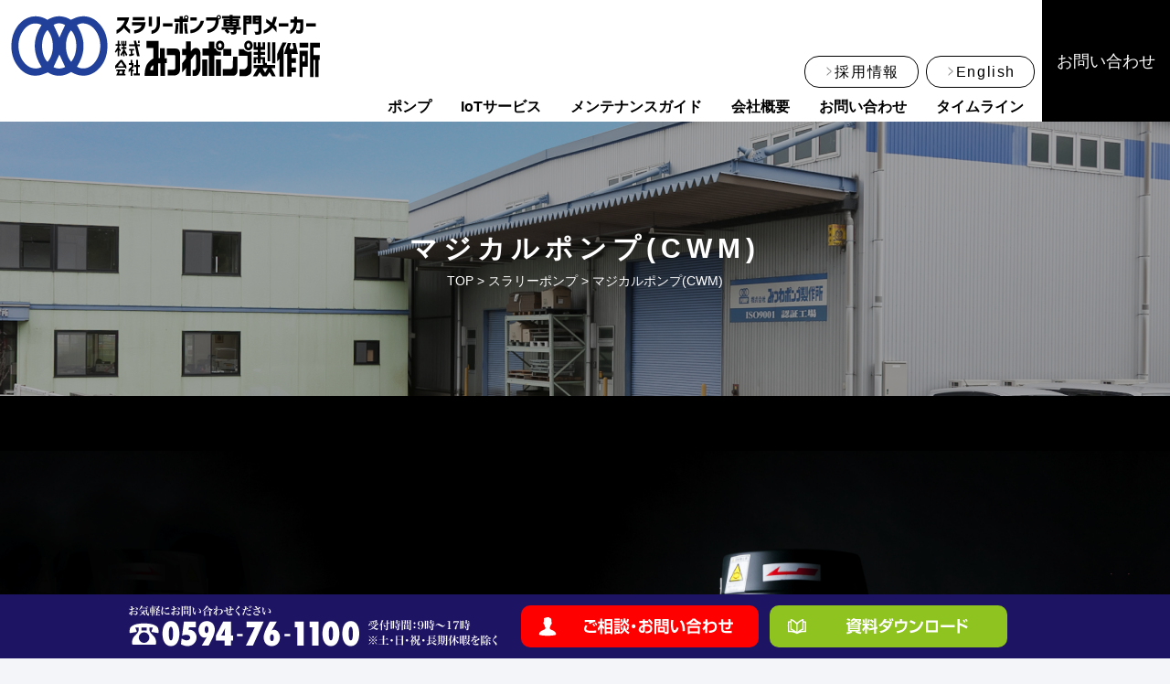

--- FILE ---
content_type: text/html; charset=UTF-8
request_url: https://mitsuwapump.jp/pumps/cwm/
body_size: 13536
content:
<!DOCTYPE html>
<html lang="">
	<head>
		<meta charset="utf-8" />
	<meta name="viewport" content="width=device-width,initial-scale=1" />
	<meta name="apple-mobile-web-app-title" content="みつわポンプ" />
	<meta name="description" content="漏れない。そして腐食しない。耐摩耗・耐腐食・注水不要のスラリーポンプ専門メーカー「みつわポンプ」。" />
	<meta name="author" content="株式会社みつわポンプ製作所" />
	<meta property="og:title" content="マジカルポンプ(CWM) | 株式会社みつわポンプ製作所" />
	<meta property="og:type" content="article" />
	<meta property="og:description" content="漏れない。そして腐食しない。耐摩耗・耐腐食・注水不要のスラリーポンプ専門メーカー「みつわポンプ」。" />
	<meta property="og:url" content="https://mitsuwapump.jp/pumps/cwm/" />
	<meta property="og:site_name" content="株式会社みつわポンプ製作所" />
	<meta property="og:image" content="https://mitsuwapump.jp/wp-content/uploads/2020/11/ogp.png" />
	<link rel="icon" type="image/png" href="https://mitsuwapump.jp/wp-content/uploads/2020/11/favicon.png" />
	<link rel="apple-touch-icon" href="https://mitsuwapump.jp/wp-content/uploads/2020/11/appicon.png" />
	<link type="text/css" rel="stylesheet" href="https://mitsuwapump.jp/wp-content/themes/mitsuwapump/css/init.css" />
	<link type="text/css" rel="stylesheet" href="https://mitsuwapump.jp/wp-content/themes/mitsuwapump/css/flexbox_v2.0.css" />
	<link type="text/css" rel="stylesheet" href="https://mitsuwapump.jp/wp-content/themes/mitsuwapump/css/richform.css" />
	<link type="text/css" rel="stylesheet" href="https://mitsuwapump.jp/wp-content/themes/mitsuwapump/css/editor-style.css" />
	<link type="text/css" rel="stylesheet" href="https://mitsuwapump.jp/wp-content/themes/mitsuwapump/blocks/blocks.css" />
	<link type="text/css" rel="stylesheet" href="https://mitsuwapump.jp/wp-content/themes/mitsuwapump/css/post-style.css" />
	<link type="text/css" rel="stylesheet" href="https://mitsuwapump.jp/css/design.php" />
	<script type="text/javascript" src="https://ajax.googleapis.com/ajax/libs/jquery/3.3.1/jquery.min.js"></script>
	<script type="text/javascript" src="https://ajax.googleapis.com/ajax/libs/jqueryui/1.12.1/jquery-ui.min.js"></script>
	<script type="text/javascript" src="https://mitsuwapump.jp/wp-content/themes/mitsuwapump/js/ajaxzip3.js"></script>
	<script type="text/javascript" src="https://mitsuwapump.jp/wp-content/themes/mitsuwapump/js/jquery.cookie.js"></script>
	<script type="text/javascript" src="https://mitsuwapump.jp/js/library.php"></script>
	<script type="text/javascript" src="https://mitsuwapump.jp/js/effects.php"></script>
		<script async src="https://www.googletagmanager.com/gtag/js?id=UA-4497365-1"></script>
	<script>
		window.dataLayer = window.dataLayer || [];
		function gtag(){dataLayer.push(arguments);}
		gtag('js', new Date());
		gtag('config', 'UA-4497365-1');
	</script>
	<title>マジカルポンプ(CWM) | 株式会社みつわポンプ製作所</title>
	<meta name='robots' content='max-image-preview:large' />
	<style>img:is([sizes="auto" i], [sizes^="auto," i]) { contain-intrinsic-size: 3000px 1500px }</style>
	<script type="text/javascript">
/* <![CDATA[ */
window._wpemojiSettings = {"baseUrl":"https:\/\/s.w.org\/images\/core\/emoji\/16.0.1\/72x72\/","ext":".png","svgUrl":"https:\/\/s.w.org\/images\/core\/emoji\/16.0.1\/svg\/","svgExt":".svg","source":{"concatemoji":"https:\/\/mitsuwapump.jp\/wp-includes\/js\/wp-emoji-release.min.js?ver=6.8.3"}};
/*! This file is auto-generated */
!function(s,n){var o,i,e;function c(e){try{var t={supportTests:e,timestamp:(new Date).valueOf()};sessionStorage.setItem(o,JSON.stringify(t))}catch(e){}}function p(e,t,n){e.clearRect(0,0,e.canvas.width,e.canvas.height),e.fillText(t,0,0);var t=new Uint32Array(e.getImageData(0,0,e.canvas.width,e.canvas.height).data),a=(e.clearRect(0,0,e.canvas.width,e.canvas.height),e.fillText(n,0,0),new Uint32Array(e.getImageData(0,0,e.canvas.width,e.canvas.height).data));return t.every(function(e,t){return e===a[t]})}function u(e,t){e.clearRect(0,0,e.canvas.width,e.canvas.height),e.fillText(t,0,0);for(var n=e.getImageData(16,16,1,1),a=0;a<n.data.length;a++)if(0!==n.data[a])return!1;return!0}function f(e,t,n,a){switch(t){case"flag":return n(e,"\ud83c\udff3\ufe0f\u200d\u26a7\ufe0f","\ud83c\udff3\ufe0f\u200b\u26a7\ufe0f")?!1:!n(e,"\ud83c\udde8\ud83c\uddf6","\ud83c\udde8\u200b\ud83c\uddf6")&&!n(e,"\ud83c\udff4\udb40\udc67\udb40\udc62\udb40\udc65\udb40\udc6e\udb40\udc67\udb40\udc7f","\ud83c\udff4\u200b\udb40\udc67\u200b\udb40\udc62\u200b\udb40\udc65\u200b\udb40\udc6e\u200b\udb40\udc67\u200b\udb40\udc7f");case"emoji":return!a(e,"\ud83e\udedf")}return!1}function g(e,t,n,a){var r="undefined"!=typeof WorkerGlobalScope&&self instanceof WorkerGlobalScope?new OffscreenCanvas(300,150):s.createElement("canvas"),o=r.getContext("2d",{willReadFrequently:!0}),i=(o.textBaseline="top",o.font="600 32px Arial",{});return e.forEach(function(e){i[e]=t(o,e,n,a)}),i}function t(e){var t=s.createElement("script");t.src=e,t.defer=!0,s.head.appendChild(t)}"undefined"!=typeof Promise&&(o="wpEmojiSettingsSupports",i=["flag","emoji"],n.supports={everything:!0,everythingExceptFlag:!0},e=new Promise(function(e){s.addEventListener("DOMContentLoaded",e,{once:!0})}),new Promise(function(t){var n=function(){try{var e=JSON.parse(sessionStorage.getItem(o));if("object"==typeof e&&"number"==typeof e.timestamp&&(new Date).valueOf()<e.timestamp+604800&&"object"==typeof e.supportTests)return e.supportTests}catch(e){}return null}();if(!n){if("undefined"!=typeof Worker&&"undefined"!=typeof OffscreenCanvas&&"undefined"!=typeof URL&&URL.createObjectURL&&"undefined"!=typeof Blob)try{var e="postMessage("+g.toString()+"("+[JSON.stringify(i),f.toString(),p.toString(),u.toString()].join(",")+"));",a=new Blob([e],{type:"text/javascript"}),r=new Worker(URL.createObjectURL(a),{name:"wpTestEmojiSupports"});return void(r.onmessage=function(e){c(n=e.data),r.terminate(),t(n)})}catch(e){}c(n=g(i,f,p,u))}t(n)}).then(function(e){for(var t in e)n.supports[t]=e[t],n.supports.everything=n.supports.everything&&n.supports[t],"flag"!==t&&(n.supports.everythingExceptFlag=n.supports.everythingExceptFlag&&n.supports[t]);n.supports.everythingExceptFlag=n.supports.everythingExceptFlag&&!n.supports.flag,n.DOMReady=!1,n.readyCallback=function(){n.DOMReady=!0}}).then(function(){return e}).then(function(){var e;n.supports.everything||(n.readyCallback(),(e=n.source||{}).concatemoji?t(e.concatemoji):e.wpemoji&&e.twemoji&&(t(e.twemoji),t(e.wpemoji)))}))}((window,document),window._wpemojiSettings);
/* ]]> */
</script>
<style id='wp-emoji-styles-inline-css' type='text/css'>

	img.wp-smiley, img.emoji {
		display: inline !important;
		border: none !important;
		box-shadow: none !important;
		height: 1em !important;
		width: 1em !important;
		margin: 0 0.07em !important;
		vertical-align: -0.1em !important;
		background: none !important;
		padding: 0 !important;
	}
</style>
<link rel='stylesheet' id='wp-block-library-css' href='https://mitsuwapump.jp/wp-includes/css/dist/block-library/style.min.css?ver=6.8.3' type='text/css' media='all' />
<style id='classic-theme-styles-inline-css' type='text/css'>
/*! This file is auto-generated */
.wp-block-button__link{color:#fff;background-color:#32373c;border-radius:9999px;box-shadow:none;text-decoration:none;padding:calc(.667em + 2px) calc(1.333em + 2px);font-size:1.125em}.wp-block-file__button{background:#32373c;color:#fff;text-decoration:none}
</style>
<style id='filebird-block-filebird-gallery-style-inline-css' type='text/css'>
ul.filebird-block-filebird-gallery{margin:auto!important;padding:0!important;width:100%}ul.filebird-block-filebird-gallery.layout-grid{display:grid;grid-gap:20px;align-items:stretch;grid-template-columns:repeat(var(--columns),1fr);justify-items:stretch}ul.filebird-block-filebird-gallery.layout-grid li img{border:1px solid #ccc;box-shadow:2px 2px 6px 0 rgba(0,0,0,.3);height:100%;max-width:100%;-o-object-fit:cover;object-fit:cover;width:100%}ul.filebird-block-filebird-gallery.layout-masonry{-moz-column-count:var(--columns);-moz-column-gap:var(--space);column-gap:var(--space);-moz-column-width:var(--min-width);columns:var(--min-width) var(--columns);display:block;overflow:auto}ul.filebird-block-filebird-gallery.layout-masonry li{margin-bottom:var(--space)}ul.filebird-block-filebird-gallery li{list-style:none}ul.filebird-block-filebird-gallery li figure{height:100%;margin:0;padding:0;position:relative;width:100%}ul.filebird-block-filebird-gallery li figure figcaption{background:linear-gradient(0deg,rgba(0,0,0,.7),rgba(0,0,0,.3) 70%,transparent);bottom:0;box-sizing:border-box;color:#fff;font-size:.8em;margin:0;max-height:100%;overflow:auto;padding:3em .77em .7em;position:absolute;text-align:center;width:100%;z-index:2}ul.filebird-block-filebird-gallery li figure figcaption a{color:inherit}

</style>
<style id='global-styles-inline-css' type='text/css'>
:root{--wp--preset--aspect-ratio--square: 1;--wp--preset--aspect-ratio--4-3: 4/3;--wp--preset--aspect-ratio--3-4: 3/4;--wp--preset--aspect-ratio--3-2: 3/2;--wp--preset--aspect-ratio--2-3: 2/3;--wp--preset--aspect-ratio--16-9: 16/9;--wp--preset--aspect-ratio--9-16: 9/16;--wp--preset--color--black: #000000;--wp--preset--color--cyan-bluish-gray: #abb8c3;--wp--preset--color--white: #ffffff;--wp--preset--color--pale-pink: #f78da7;--wp--preset--color--vivid-red: #cf2e2e;--wp--preset--color--luminous-vivid-orange: #ff6900;--wp--preset--color--luminous-vivid-amber: #fcb900;--wp--preset--color--light-green-cyan: #7bdcb5;--wp--preset--color--vivid-green-cyan: #00d084;--wp--preset--color--pale-cyan-blue: #8ed1fc;--wp--preset--color--vivid-cyan-blue: #0693e3;--wp--preset--color--vivid-purple: #9b51e0;--wp--preset--color--navy: #1e1464;--wp--preset--color--red: #ff0000;--wp--preset--color--green: #8fc31f;--wp--preset--color--water: #29aae1;--wp--preset--color--blue: #20409a;--wp--preset--color--randx-water: #2e9dd0;--wp--preset--color--randx-black: #3e3a39;--wp--preset--gradient--vivid-cyan-blue-to-vivid-purple: linear-gradient(135deg,rgba(6,147,227,1) 0%,rgb(155,81,224) 100%);--wp--preset--gradient--light-green-cyan-to-vivid-green-cyan: linear-gradient(135deg,rgb(122,220,180) 0%,rgb(0,208,130) 100%);--wp--preset--gradient--luminous-vivid-amber-to-luminous-vivid-orange: linear-gradient(135deg,rgba(252,185,0,1) 0%,rgba(255,105,0,1) 100%);--wp--preset--gradient--luminous-vivid-orange-to-vivid-red: linear-gradient(135deg,rgba(255,105,0,1) 0%,rgb(207,46,46) 100%);--wp--preset--gradient--very-light-gray-to-cyan-bluish-gray: linear-gradient(135deg,rgb(238,238,238) 0%,rgb(169,184,195) 100%);--wp--preset--gradient--cool-to-warm-spectrum: linear-gradient(135deg,rgb(74,234,220) 0%,rgb(151,120,209) 20%,rgb(207,42,186) 40%,rgb(238,44,130) 60%,rgb(251,105,98) 80%,rgb(254,248,76) 100%);--wp--preset--gradient--blush-light-purple: linear-gradient(135deg,rgb(255,206,236) 0%,rgb(152,150,240) 100%);--wp--preset--gradient--blush-bordeaux: linear-gradient(135deg,rgb(254,205,165) 0%,rgb(254,45,45) 50%,rgb(107,0,62) 100%);--wp--preset--gradient--luminous-dusk: linear-gradient(135deg,rgb(255,203,112) 0%,rgb(199,81,192) 50%,rgb(65,88,208) 100%);--wp--preset--gradient--pale-ocean: linear-gradient(135deg,rgb(255,245,203) 0%,rgb(182,227,212) 50%,rgb(51,167,181) 100%);--wp--preset--gradient--electric-grass: linear-gradient(135deg,rgb(202,248,128) 0%,rgb(113,206,126) 100%);--wp--preset--gradient--midnight: linear-gradient(135deg,rgb(2,3,129) 0%,rgb(40,116,252) 100%);--wp--preset--font-size--small: 13px;--wp--preset--font-size--medium: 20px;--wp--preset--font-size--large: 36px;--wp--preset--font-size--x-large: 42px;--wp--preset--spacing--20: 0.44rem;--wp--preset--spacing--30: 0.67rem;--wp--preset--spacing--40: 1rem;--wp--preset--spacing--50: 1.5rem;--wp--preset--spacing--60: 2.25rem;--wp--preset--spacing--70: 3.38rem;--wp--preset--spacing--80: 5.06rem;--wp--preset--shadow--natural: 6px 6px 9px rgba(0, 0, 0, 0.2);--wp--preset--shadow--deep: 12px 12px 50px rgba(0, 0, 0, 0.4);--wp--preset--shadow--sharp: 6px 6px 0px rgba(0, 0, 0, 0.2);--wp--preset--shadow--outlined: 6px 6px 0px -3px rgba(255, 255, 255, 1), 6px 6px rgba(0, 0, 0, 1);--wp--preset--shadow--crisp: 6px 6px 0px rgba(0, 0, 0, 1);}:where(.is-layout-flex){gap: 0.5em;}:where(.is-layout-grid){gap: 0.5em;}body .is-layout-flex{display: flex;}.is-layout-flex{flex-wrap: wrap;align-items: center;}.is-layout-flex > :is(*, div){margin: 0;}body .is-layout-grid{display: grid;}.is-layout-grid > :is(*, div){margin: 0;}:where(.wp-block-columns.is-layout-flex){gap: 2em;}:where(.wp-block-columns.is-layout-grid){gap: 2em;}:where(.wp-block-post-template.is-layout-flex){gap: 1.25em;}:where(.wp-block-post-template.is-layout-grid){gap: 1.25em;}.has-black-color{color: var(--wp--preset--color--black) !important;}.has-cyan-bluish-gray-color{color: var(--wp--preset--color--cyan-bluish-gray) !important;}.has-white-color{color: var(--wp--preset--color--white) !important;}.has-pale-pink-color{color: var(--wp--preset--color--pale-pink) !important;}.has-vivid-red-color{color: var(--wp--preset--color--vivid-red) !important;}.has-luminous-vivid-orange-color{color: var(--wp--preset--color--luminous-vivid-orange) !important;}.has-luminous-vivid-amber-color{color: var(--wp--preset--color--luminous-vivid-amber) !important;}.has-light-green-cyan-color{color: var(--wp--preset--color--light-green-cyan) !important;}.has-vivid-green-cyan-color{color: var(--wp--preset--color--vivid-green-cyan) !important;}.has-pale-cyan-blue-color{color: var(--wp--preset--color--pale-cyan-blue) !important;}.has-vivid-cyan-blue-color{color: var(--wp--preset--color--vivid-cyan-blue) !important;}.has-vivid-purple-color{color: var(--wp--preset--color--vivid-purple) !important;}.has-black-background-color{background-color: var(--wp--preset--color--black) !important;}.has-cyan-bluish-gray-background-color{background-color: var(--wp--preset--color--cyan-bluish-gray) !important;}.has-white-background-color{background-color: var(--wp--preset--color--white) !important;}.has-pale-pink-background-color{background-color: var(--wp--preset--color--pale-pink) !important;}.has-vivid-red-background-color{background-color: var(--wp--preset--color--vivid-red) !important;}.has-luminous-vivid-orange-background-color{background-color: var(--wp--preset--color--luminous-vivid-orange) !important;}.has-luminous-vivid-amber-background-color{background-color: var(--wp--preset--color--luminous-vivid-amber) !important;}.has-light-green-cyan-background-color{background-color: var(--wp--preset--color--light-green-cyan) !important;}.has-vivid-green-cyan-background-color{background-color: var(--wp--preset--color--vivid-green-cyan) !important;}.has-pale-cyan-blue-background-color{background-color: var(--wp--preset--color--pale-cyan-blue) !important;}.has-vivid-cyan-blue-background-color{background-color: var(--wp--preset--color--vivid-cyan-blue) !important;}.has-vivid-purple-background-color{background-color: var(--wp--preset--color--vivid-purple) !important;}.has-black-border-color{border-color: var(--wp--preset--color--black) !important;}.has-cyan-bluish-gray-border-color{border-color: var(--wp--preset--color--cyan-bluish-gray) !important;}.has-white-border-color{border-color: var(--wp--preset--color--white) !important;}.has-pale-pink-border-color{border-color: var(--wp--preset--color--pale-pink) !important;}.has-vivid-red-border-color{border-color: var(--wp--preset--color--vivid-red) !important;}.has-luminous-vivid-orange-border-color{border-color: var(--wp--preset--color--luminous-vivid-orange) !important;}.has-luminous-vivid-amber-border-color{border-color: var(--wp--preset--color--luminous-vivid-amber) !important;}.has-light-green-cyan-border-color{border-color: var(--wp--preset--color--light-green-cyan) !important;}.has-vivid-green-cyan-border-color{border-color: var(--wp--preset--color--vivid-green-cyan) !important;}.has-pale-cyan-blue-border-color{border-color: var(--wp--preset--color--pale-cyan-blue) !important;}.has-vivid-cyan-blue-border-color{border-color: var(--wp--preset--color--vivid-cyan-blue) !important;}.has-vivid-purple-border-color{border-color: var(--wp--preset--color--vivid-purple) !important;}.has-vivid-cyan-blue-to-vivid-purple-gradient-background{background: var(--wp--preset--gradient--vivid-cyan-blue-to-vivid-purple) !important;}.has-light-green-cyan-to-vivid-green-cyan-gradient-background{background: var(--wp--preset--gradient--light-green-cyan-to-vivid-green-cyan) !important;}.has-luminous-vivid-amber-to-luminous-vivid-orange-gradient-background{background: var(--wp--preset--gradient--luminous-vivid-amber-to-luminous-vivid-orange) !important;}.has-luminous-vivid-orange-to-vivid-red-gradient-background{background: var(--wp--preset--gradient--luminous-vivid-orange-to-vivid-red) !important;}.has-very-light-gray-to-cyan-bluish-gray-gradient-background{background: var(--wp--preset--gradient--very-light-gray-to-cyan-bluish-gray) !important;}.has-cool-to-warm-spectrum-gradient-background{background: var(--wp--preset--gradient--cool-to-warm-spectrum) !important;}.has-blush-light-purple-gradient-background{background: var(--wp--preset--gradient--blush-light-purple) !important;}.has-blush-bordeaux-gradient-background{background: var(--wp--preset--gradient--blush-bordeaux) !important;}.has-luminous-dusk-gradient-background{background: var(--wp--preset--gradient--luminous-dusk) !important;}.has-pale-ocean-gradient-background{background: var(--wp--preset--gradient--pale-ocean) !important;}.has-electric-grass-gradient-background{background: var(--wp--preset--gradient--electric-grass) !important;}.has-midnight-gradient-background{background: var(--wp--preset--gradient--midnight) !important;}.has-small-font-size{font-size: var(--wp--preset--font-size--small) !important;}.has-medium-font-size{font-size: var(--wp--preset--font-size--medium) !important;}.has-large-font-size{font-size: var(--wp--preset--font-size--large) !important;}.has-x-large-font-size{font-size: var(--wp--preset--font-size--x-large) !important;}
:where(.wp-block-post-template.is-layout-flex){gap: 1.25em;}:where(.wp-block-post-template.is-layout-grid){gap: 1.25em;}
:where(.wp-block-columns.is-layout-flex){gap: 2em;}:where(.wp-block-columns.is-layout-grid){gap: 2em;}
:root :where(.wp-block-pullquote){font-size: 1.5em;line-height: 1.6;}
</style>
<link rel='stylesheet' id='contact-form-7-css' href='https://mitsuwapump.jp/wp-content/plugins/contact-form-7/includes/css/styles.css?ver=6.1.2' type='text/css' media='all' />
<link rel="https://api.w.org/" href="https://mitsuwapump.jp/wp-json/" /><link rel="alternate" title="JSON" type="application/json" href="https://mitsuwapump.jp/wp-json/wp/v2/pumps/71" /><link rel="EditURI" type="application/rsd+xml" title="RSD" href="https://mitsuwapump.jp/xmlrpc.php?rsd" />
<meta name="generator" content="WordPress 6.8.3" />
<link rel="canonical" href="https://mitsuwapump.jp/pumps/cwm/" />
<link rel='shortlink' href='https://mitsuwapump.jp/?p=71' />
<link rel="alternate" title="oEmbed (JSON)" type="application/json+oembed" href="https://mitsuwapump.jp/wp-json/oembed/1.0/embed?url=https%3A%2F%2Fmitsuwapump.jp%2Fpumps%2Fcwm%2F" />
<link rel="alternate" title="oEmbed (XML)" type="text/xml+oembed" href="https://mitsuwapump.jp/wp-json/oembed/1.0/embed?url=https%3A%2F%2Fmitsuwapump.jp%2Fpumps%2Fcwm%2F&#038;format=xml" />
<meta name="cdp-version" content="1.5.0" /></head>
	<body class="wp-singular pumps-template-default single single-pumps postid-71 wp-theme-mitsuwapump">
				<header>
		
		
		<div id="hcard">
		
			
					<div id="logo" itemscope itemtype="http://schema.org/Organization">
			<a itemprop="url" class="hoverable" href="https://mitsuwapump.jp">
				<img src="https://mitsuwapump.jp/wp-content/uploads/2020/11/logo.png" alt="株式会社みつわポンプ製作所" itemprop="logo" />
			</a>
		</div>
				
			
			<div id="menu">
			
				
					<button id="close" class="hoverable clickable sp"><img src="https://mitsuwapump.jp/wp-content/uploads/2020/11/close.png" alt="閉じる" /></button>
				
				<div id="navs">
				
											
							<nav id="pnav" class="hoverable">
					<ul>
												<li>
				<a class="hoverable" href="https://mitsuwapump.jp/company/recruit/">採用情報</a>
							</li>
														<li>
				<a class="hoverable" href="https://mitsuwapump.jp/eng/">English</a>
							</li>
									</ul>
			</nav>
						
						
							<nav id="gnav" class="hoverable">
					<ul>
												<li class="imagemenu">
				<a class="hoverable" href="https://mitsuwapump.jp/pumps/">ポンプ</a>
							<ul>
												<li class="">
				<a class="hoverable" href="https://mitsuwapump.jp/pumps/rz/"><img src="https://mitsuwapump.jp/wp-content/uploads/2020/11/rz_horizontal.png" alt="ラバーセルポンプ(RZ)" /><p>ラバーセルポンプ(RZ)</p></a>
							</li>
														<li class="">
				<a class="hoverable" href="https://mitsuwapump.jp/pumps/sm/"><img src="https://mitsuwapump.jp/wp-content/uploads/2021/07/sm_horizontal.png" alt="シールセルポンプ(SM)" /><p>シールセルポンプ(SM)</p></a>
							</li>
														<li class="">
				<a class="hoverable" href="https://mitsuwapump.jp/pumps/esm/"><img src="https://mitsuwapump.jp/wp-content/uploads/2021/07/sm_horizontal.png" alt="シールセルポンプECO(ESM)" /><p>シールセルポンプECO(ESM)</p></a>
							</li>
														<li class="">
				<a class="hoverable" href="https://mitsuwapump.jp/pumps/smo/"><img src="https://mitsuwapump.jp/wp-content/uploads/2020/11/smo_portable.png" alt="スルーセルポンプ(SMO)" /><p>スルーセルポンプ(SMO)</p></a>
							</li>
														<li class="">
				<a class="hoverable" href="https://mitsuwapump.jp/pumps/co/"><img src="https://mitsuwapump.jp/wp-content/uploads/2020/11/co_1co.png" alt="クローバーポンプ(CO)" /><p>クローバーポンプ(CO)</p></a>
							</li>
														<li class="">
				<a class="hoverable" href="https://mitsuwapump.jp/pumps/cwm/"><img src="https://mitsuwapump.jp/wp-content/uploads/2020/11/cwm.png" alt="マジカルポンプ(CWM)" /><p>マジカルポンプ(CWM)</p></a>
							</li>
														<li class="">
				<a class="hoverable" href="https://mitsuwapump.jp/pumps/swm/"><img src="https://mitsuwapump.jp/wp-content/uploads/2020/11/swm.png" alt="マジカルポンプ(SWM)" /><p>マジカルポンプ(SWM)</p></a>
							</li>
									</ul>
					</li>
														<li class="imagemenu">
				<a class="hoverable" href="https://mitsuwapump.jp/iot/">IoTサービス</a>
							<ul>
												<li class="">
				<a class="hoverable" href="https://mitsuwapump.jp/iot/randx"><img src="https://mitsuwapump.jp/wp-content/uploads/2023/09/randx.png" alt="RANDX" /><p>RANDX</p></a>
							</li>
									</ul>
					</li>
														<li class="">
				<a class="hoverable" href="https://mitsuwapump.jp/maintenances/">メンテナンスガイド</a>
							</li>
														<li class="">
				<a class="hoverable" href="https://mitsuwapump.jp/company/">会社概要</a>
							<ul>
												<li class="">
				<a class="hoverable" href="https://mitsuwapump.jp/company/recruit/">採用情報</a>
							</li>
														<li class="">
				<a class="hoverable" href="https://mitsuwapump.jp/company/privacy/">個人情報保護方針</a>
							</li>
														<li class="">
				<a class="hoverable" href="https://mitsuwapump.jp/company/privacy_specific/">特定個人情報保護方針</a>
							</li>
									</ul>
					</li>
														<li class="">
				<a class="hoverable" href="https://mitsuwapump.jp/contact/">お問い合わせ</a>
							<ul>
												<li class="">
				<a class="hoverable" href="https://mitsuwapump.jp/contact/downloads/">資料ダウンロード</a>
							</li>
														<li class="">
				<a class="hoverable" href="https://mitsuwapump.jp/contact/agency/">代理店情報</a>
							</li>
														<li class="">
				<a class="hoverable" href="https://mitsuwapump.jp/contact/demos/">デモ機貸出について</a>
							</li>
														<li class="">
				<a class="hoverable" href="https://mitsuwapump.jp/cases/">導入事例</a>
							</li>
														<li class="">
				<a class="hoverable" href="https://mitsuwapump.jp/faqs/">よくあるご質問</a>
							</li>
									</ul>
					</li>
														<li class="">
				<a class="hoverable" href="https://mitsuwapump.jp/timeline/">タイムライン</a>
							<ul>
												<li class="">
				<a class="hoverable" href="https://mitsuwapump.jp/topics/">新着情報</a>
							</li>
														<li class="">
				<a class="hoverable" href="https://mitsuwapump.jp/events/">イベント・展示会</a>
							</li>
														<li class="">
				<a class="hoverable" href="https://mitsuwapump.jp/mitsuwanews/">みつわニュース</a>
							</li>
									</ul>
					</li>
									</ul>
			</nav>
						
						
						<div id="cta">
							<div class="base">
								<a class="hoverable tel" href="tel:0594-76-1100"><img src="https://mitsuwapump.jp/wp-content/themes/mitsuwapump/image/interface/theme/cta/tel.png" alt="" /></a>
								<div>
									<a class="hoverable mail" href="https://mitsuwapump.jp/contact/"><img src="https://mitsuwapump.jp/wp-content/themes/mitsuwapump/image/interface/theme/cta/button_contact.png" alt="" /></a>
									<a class="hoverable download" href="https://mitsuwapump.jp/contact/downloads/"><img src="https://mitsuwapump.jp/wp-content/themes/mitsuwapump/image/interface/theme/cta/button_download.png" alt="" /></a>
								</div>
							</div>
						</div>
									
				</div>
				
				
				<a class="hoverable sp tel" id="sptel" href="tel:0594-76-1100"></a>
				<a class="hoverable sp" id="splogo" href="https://mitsuwapump.jp"><img src="" alt="" /></a></figure>
			
			</div>
			
			
							<a id="contact" class="hoverable" href="https://mitsuwapump.jp/contact/">お問い合わせ</a>
						
			
							<div id="popup">
					<h3>製品カタログ</h3>
					<div class="flex --1-p -between">
						<figure><img src="https://mitsuwapump.jp/wp-content/themes/mitsuwapump/image/interface/theme/popup/vis.png" alt="" /></figure>
						<p>
							製品のカタログ・会社案内パンフレットはこちらダウンロード頂けます。
						</p>
					</div>
					<a class="hoverable" href="https://mitsuwapump.jp/contact/downloads/"><img src="https://mitsuwapump.jp/wp-content/themes/mitsuwapump/image/interface/theme/cta/button_download.png" alt="" /></a>
					<button class="close hoverable"></button>
				</div>
						
			
				<button id="open" class="hoverable clickable sp"><img src="https://mitsuwapump.jp/wp-content/uploads/2020/11/menu.png" alt="メニュー" /></button>
		
		</div>
	
			</header>
				<main>
						<header>
								<h1>マジカルポンプ(CWM)</h1>
					<nav id="pan">
		<ol itemscope itemtype="https://schema.org/BreadcrumbList">
							<li itemprop="itemListElement" itemscope itemtype="https://schema.org/ListItem">
					<a itemprop="item" class="hoverable" href="https://mitsuwapump.jp/">
						<span itemprop="name">TOP</span>
					</a>
					<meta itemprop="position" content="1" />
				</li>
							<li itemprop="itemListElement" itemscope itemtype="https://schema.org/ListItem">
					<a itemprop="item" class="hoverable" href="https://mitsuwapump.jp/pumps/">
						<span itemprop="name">スラリーポンプ</span>
					</a>
					<meta itemprop="position" content="2" />
				</li>
							<li itemprop="itemListElement" itemscope itemtype="https://schema.org/ListItem">
					<a itemprop="item" class="hoverable" href="https://mitsuwapump.jp/pumps/cwm/">
						<span itemprop="name">マジカルポンプ(CWM)</span>
					</a>
					<meta itemprop="position" content="3" />
				</li>
					</ol>
	</nav>
			</header>
						<article id="cont">
	
<div id="post" name="pumps_cwm">
	
<div class="wp-block-group magicalcover"><div class="wp-block-group__inner-container is-layout-flow wp-block-group-is-layout-flow">
<figure class="wp-block-image size-full"><img decoding="async" src="https://mitsuwapump.jp/wp-content/uploads/2020/11/cover.png" alt="" class="wp-image-735" srcset="https://mitsuwapump.jp/wp-content/uploads/2020/11/cover.png 1536w, https://mitsuwapump.jp/wp-content/uploads/2020/11/cover-1152x768.png 1152w, https://mitsuwapump.jp/wp-content/uploads/2020/11/cover-768x512.png 768w" sizes="(max-width: 1536px) 100vw, 1536px" /></figure>



<figure class="wp-block-image size-large"><img decoding="async" src="https://mitsuwapump.jp/wp-content/uploads/2020/11/cover_sp.png" alt="" class="wp-image-736" srcset="https://mitsuwapump.jp/wp-content/uploads/2020/11/cover_sp.png 768w, https://mitsuwapump.jp/wp-content/uploads/2020/11/cover_sp-576x768.png 576w" sizes="(max-width: 768px) 100vw, 768px" /></figure>
</div></div>


<section class="base -narrow">
	<div class="safe">
		<div class="yt">
			<iframe src="https://www.youtube.com/embed/3CS-QscTfOU?vq=highres&#038;showinfo=0&#038;modestbranding=0&#038;rel=0" allowfullscreen></iframe>
		</div>
	</div>
</section>



<div class="wp-block-columns is-layout-flex wp-container-core-columns-is-layout-9d6595d7 wp-block-columns-is-layout-flex">
<div class="wp-block-column is-layout-flow wp-block-column-is-layout-flow">
<figure class="wp-block-image size-large"><img decoding="async" src="https://mitsuwapump.jp/wp-content/uploads/2020/11/future01-4.png" alt="" class="wp-image-739"/></figure>



<h4 class="wp-block-heading">【停止中】マジックシール閉</h4>



<p>ポンプ停止時は吐出口からの逆流と吸込側の流入によって軸封部へ正圧が発生し、移送液が軸封部から外部へ流出しようとします。それをカットシールで減圧し、さらにマジックシールの磁力の吸着力で可動シールが回転ディスクに吸着します。軸封部を密閉することで、液面の上の空気を密閉して外部への流出を防ぎます。<strong>軸封部は接液しませんので、スラリー液でも問題なくシール性を発揮します。</strong></p>
</div>



<div class="wp-block-column is-layout-flow wp-block-column-is-layout-flow">
<figure class="wp-block-image size-large"><img decoding="async" src="https://mitsuwapump.jp/wp-content/uploads/2020/11/future02-4.png" alt="" class="wp-image-740"/></figure>



<h4 class="wp-block-heading">【運転中】マジックシール開</h4>



<p>ポンプ運転（回転）と同時に回転ディスク内の磁石は遠心力で移動し、磁力の吸着力を失い可動シールが開きます。また、ポンプ運転中はインペラーの裏羽根作用でバランスし裏羽根より上部へ移送液は侵入しませんので、移送液の流出がありません。よって、<strong>シール部が摺動していないため、スラリー液による摩耗や空運転にも強い構造です。</strong></p>
</div>
</div>



<div class="wp-block-columns future is-layout-flex wp-container-core-columns-is-layout-9d6595d7 wp-block-columns-is-layout-flex">
<div class="wp-block-column is-layout-flow wp-block-column-is-layout-flow" style="flex-basis:33.33%">
<figure class="wp-block-image size-large"><img decoding="async" src="https://mitsuwapump.jp/wp-content/uploads/2020/11/para-2-455x1024.png" alt="" class="wp-image-7551" srcset="https://mitsuwapump.jp/wp-content/uploads/2020/11/para-2-455x1024.png 455w, https://mitsuwapump.jp/wp-content/uploads/2020/11/para-2-341x768.png 341w, https://mitsuwapump.jp/wp-content/uploads/2020/11/para-2.png 512w" sizes="(max-width: 455px) 100vw, 455px" /></figure>
</div>



<div class="wp-block-column is-layout-flow wp-block-column-is-layout-flow" style="flex-basis:66.66%">
<h3 class="wp-block-heading">1. 耐食性・耐摩耗性に優れたボディー</h3>



<p>ボディー材質はポリプロピレンまたは高分子量ポリエチレンを<br>採用し、研磨工程(CMPスラリー・ 酸化セリウム)から鍍金工程まで、厳しい使用環境で力を発揮します。</p>



<h3 class="wp-block-heading">2. 摺動部のない軸封部</h3>



<p>軸封部にマジックシールを採用し、メカニカルシールやグランドパッキン等の消耗品がありません。 また、摺動部がないため吸い切り運転や空運転に強い構造となっています。</p>



<h3 class="wp-block-heading">3. 省スペース</h3>



<p>電動機を一体化した竪型ポンプにすることにより設置スペースを<br>大幅に低減しました。 コンパクト設計で設置計画が簡単。</p>



<h3 class="wp-block-heading">4. 安全・安心な機能付き</h3>



<p>近接センサーとPLCを標準装備し、マジックシールの不用意な故障を未然に防げます。</p>
</div>
</div>
</div>


<div id="spec" data-n="2">
	<section class="bg_products">
		<div class="base">
			<h2 class="h2">標準仕様</h2>
			
			
			<section>
				<h3>基本情報</h3>
				<table class="basic_table scrollable">
					<tbody>
													<tr>
								<th colspan="2">ポンプ構造</th>
								<td>縦軸遠心渦巻型樹脂製ポンプ</td>
							</tr>
																			<tr>
								<th colspan="2">フランジ規格</th>
								<td>JIS10K相当</td>
							</tr>
																																											<tr>
										<th rowspan="2">構造</th>										<th>インペラー</th>
										<td>セミオープン</td>
									</tr>
																																									<tr>
																				<th>軸封</th>
										<td>非摺動型シール<small>(マジックシール)</small></td>
									</tr>
																																																																																																													<tr>
										<th rowspan="4">電源</th>										<th>形式</th>
										<td>全閉外扇屋外型／安全増防爆屋外型／耐圧防爆屋外型</td>
									</tr>
																																									<tr>
																				<th>相</th>
										<td>三相</td>
									</tr>
																																									<tr>
																				<th>極数</th>
										<td>2P</td>
									</tr>
																																									<tr>
																				<th>電圧</th>
										<td>200V級／400V級</td>
									</tr>
																																																	<tr>
								<th colspan="2">継手方式</th>
								<td>直結ジョイント式</td>
							</tr>
											</tbody>
				</table>
			</section>
			
			
			<section class="bmargin">
				<h3>材質</h3>
				<div class="spec_table separate scrollable">
					<table>
								<thead>
			<tr>
				<th></th>
									<th>1CWM-****</th>
									<th>1.5CWM-****</th>
							</tr>
		</thead>
							<tbody>
																							
								
																																	<tr>
									<th>ケーシング</th>
																											
										
										<td colspan="2">PP<small>(ポリプロピレン)</small></td>																			
																		
										
																													
																	</tr>
																							
								
																																	<tr>
									<th>バックケーシング</th>
																											
										
										<td colspan="2">PP<small>(ポリプロピレン)</small> or UPE<small>(超高分子量ポリエチレン)</small></td>																			
																		
										
																													
																	</tr>
																							
								
																																	<tr>
									<th>インペラー</th>
																											
										
										<td colspan="2">PP<small>(ポリプロピレン)</small> or UPE<small>(超高分子量ポリエチレン)</small></td>																			
																		
										
																													
																	</tr>
																							
								
																																	<tr>
									<th>スリープ</th>
																											
										
										<td colspan="2">HT.PVC(耐熱性硬質塩化ビニル)</td>																			
																		
										
																													
																	</tr>
																							
								
																																	<tr>
									<th>シャフト</th>
																											
										
										<td colspan="2">SUS304</td>																			
																		
										
																													
																	</tr>
																							
								
																																	<tr>
									<th>Oリング</th>
																											
										
										<td colspan="2">FPM<small>(ダイエル／フッ素ゴム)</small></td>																			
																		
										
																													
																	</tr>
													</tbody>
					</table>
									</div>
			</section>
		
		</div>
	</section>
	<section class="bg_blackblue bmargin">
		<div class="base">
			<h2 class="h2">設計データ</h2>
			
			
									<section>
				<h3>ポンプ仕様</h3>
						<section class="spec_grid scrollable">
			<h4>ポンプ口径</h4>
			<ul>
														
					
										
					
										
					<li>
						<h5 class="min">
															1CWM-****													</h5>
						<div class="mid">40×25<span class="unit">mm</span></div>
					</li>
														
					
										
					
										
					<li>
						<h5 class="min">
															1.5CWM-****													</h5>
						<div class="mid">50×40<span class="unit">mm</span></div>
					</li>
							</ul>
		</section>
									<section class="spec_bars scrollable">
			<h4>揚水量</h4>
			<ul>
									<li>
						<h5 class="min">
															1CWM-****													</h5>
						<div>
							<div class="bar">
																	<span style="width:40%;left:0%;"></span>
																</div>
							
							
														<div class="big">0.01〜0.15<span class="unit">㎥/min</span></div>
						</div>
					</li>
									<li>
						<h5 class="min">
															1.5CWM-****													</h5>
						<div>
							<div class="bar">
																	<span style="width:97.142857142857%;left:2.8571428571429%;"></span>
																</div>
							
							
														<div class="big">0.02〜0.36<span class="unit">㎥/min</span></div>
						</div>
					</li>
							</ul>
		</section>
							<section class="spec_grid scrollable">
			<h4>全揚程</h4>
			<ul>
														
					
										
					
										
					<li>
						<h5 class="min">
															1CWM-****													</h5>
						<div class="mid">〜10<span class="unit">mH</span></div>
					</li>
														
					
										
					
										
					<li>
						<h5 class="min">
															1.5CWM-****													</h5>
						<div class="mid">〜30<span class="unit">mH</span></div>
					</li>
							</ul>
		</section>
																					<section class="spec_grid scrollable">
			<h4>吸込条件</h4>
			<ul>
														
					
										
					
										
					<li>
						<h5 class="min">
															1CWM-****													</h5>
						<div class="mid">押込+0〜+2<span class="unit"></span></div>
					</li>
														
					
										
					
										
					<li>
						<h5 class="min">
															1.5CWM-****													</h5>
						<div class="mid">押込+0〜+2<span class="unit"></span></div>
					</li>
							</ul>
		</section>
										</section>
			
			
							<section>
					<h3>耐熱温度</h3>
					<section class="spec_table white separate scrollable">
						<table>
									<thead>
			<tr>
				<th></th>
									<th>1CWM-****</th>
									<th>1.5CWM-****</th>
							</tr>
		</thead>
								<tbody>
																	<tr>
										<th>PPFM type</th>
																					<td class="big" colspan="2">60<span class="unit">℃</span></td>
																			</tr>
																	<tr>
										<th>PEFM type</th>
																					<td class="big" colspan="2">50<span class="unit">℃</span></td>
																			</tr>
															</tbody>
						</table>
					</section>
				</section>
						
			
						
			
						
			
					
		</div>
	</section>
</div>


<div class="base tmargin bmargin">

			
	
			<section>
			<h2 class="h2">選定表</h2>
			<div class="tab">
				<ul>
																	<li class="active"><a class="hoverable" href="#tab_chart_model01">CWM</a></li>
															</ul>
														<section id="tab_chart_model01" class="active">
												<h3>CWM</h3>
													<section>
								<h4>50Hz</h4>								<figure><img src="https://mitsuwapump.jp/wp-content/uploads/2020/11/chart_50-1.png" alt="CWM(50)Hz選定表" /></figure>							</section>
							<section>
								<h4>60Hz</h4>								<figure><img src="https://mitsuwapump.jp/wp-content/uploads/2020/11/chart_60-1.png" alt="CWM(60)Hz選定表" /></figure>							</section>
											</section>
												</div>
		</section>
		
	
			<section>
			<h2 class="h2">外形寸法図</h2>
			<div class="tab">
				<ul>
																	<li class="active"><a class="hoverable" href="#tab_outofview_model01">CWM</a></li>
															</ul>
														<section id="tab_outofview_model01" class="active">
												<h3>CWM</h3>
						<figure>
							<img src="https://mitsuwapump.jp/wp-content/uploads/2020/11/outofview.png" alt="CWM外形寸法図" />														<img src="https://mitsuwapump.jp/wp-content/uploads/2020/11/outofview_chart.png" alt="CWM外形寸法図" />						</figure>
					</section>
												</div>
		</section>
		
	
	<section id="catalog">
		<h2 class="h2">お問い合わせ</h2>
		<div class="grid flex --2 -around">
			<section>
				<h3>カタログダウンロード</h3>
				<figure><img src="https://mitsuwapump.jp/wp-content/themes/mitsuwapump/image/article/pumps/cta_catalog.png" alt="カタログダウンロード" /></figure>
				<p>
					この製品のカタログは以下のボタンからダウンロード出来ます。
				</p>
				
						<div class="buttons">
								<a class="hoverable button" href="https://mitsuwapump.jp/contact/downloads/catalogs/">ダウンロード</a>
						
						</div>
				</section>
			<section>
				<h3>お問い合わせ</h3>
				<figure><img src="https://mitsuwapump.jp/wp-content/themes/mitsuwapump/image/article/pumps/cta_contact.png" alt="お問い合わせ" /></figure>
				<p>
					この製品に関するお問い合わせは、お問い合わせページからお電話またはメールフォームでお問い合わせください。
				</p>
						<div class="buttons">
								<a class="hoverable button" href="https://mitsuwapump.jp/contact/">お問い合わせ</a>
							</div>
				</section>
		</div>
	</section>

</div>

<nav id="relnav">
	<div class="base">
		<h2>併せてこちらもお読みください</h2>
				<div class="buttons">
						<a class="hoverable button" href="https://mitsuwapump.jp/contact/agency/">代理店情報</a>
						<a class="hoverable button" href="https://mitsuwapump.jp/contact/demos/">デモ機貸出について</a>
						<a class="hoverable button" href="https://mitsuwapump.jp/cases/">導入事例</a>
						<a class="hoverable button" href="https://mitsuwapump.jp/faqs/">よくあるご質問</a>
					</div>
		</div>
</nav>
				</article>
			<footer>
		
			
										<div id="spot_index_products" class="bmargin">
					<header>
						<h2>
							みつわポンプの製品一覧
							<small>PRODUCTS</small>
						</h2>
								<div class="buttons">
										<a class="hoverable button outline white min" href="https://mitsuwapump.jp/pumps/">すべてのスラリーポンプを見る</a>
										<a class="hoverable button outline white min" href="https://mitsuwapump.jp/iot/">すべてのIoTサービスを見る</a>
									</div>
						</header>
					<div class="cardslider">
						<div>
																								<section>
																				<a class="hoverable" href="https://mitsuwapump.jp/iot/randx">
											<div class="new">新製品</div>											<h3>
												<small>ポンプスマートモニタリング</small>
												RANDX											</h3>
											<figure><img src="https://mitsuwapump.jp/wp-content/uploads/2023/09/randx.png" alt="[$alt]" /></figure>
											<p>
												RANDXは、特別な技術なくワンタッチでデバイスが直接通信し、ポンプの状態を自動でクラウド蓄積することで、ポンプの安定稼働とコストダウン、管理の省人化や効率化、CSR向上などさまざまなベネフィットでお客様の企業価値を向上させることができます。											</p>
											<aside style="background-image:url('https://mitsuwapump.jp/wp-content/uploads/2023/09/randx.png');"></aside>
										</a>
												<div class="buttons">
														<a class="hoverable button min" href="https://mitsuwapump.jp/iot/randx">詳しく見る</a>
													</div>
										</section>
																																<section>
																				<a class="hoverable" href="https://mitsuwapump.jp/pumps/rz/">
																						<h3>
												<small>自吸式ゴムライニングスラリーポンプ</small>
												ラバーセルポンプ(RZ)											</h3>
											<figure><img src="https://mitsuwapump.jp/wp-content/uploads/2020/11/rz_horizontal.png" alt="[$alt]" /></figure>
											<p>
												接液部に耐摩性・耐腐食性に優れたゴムライニングを採用。研磨液・ケミカルスラリーの移送用途に最適。											</p>
											<aside style="background-image:url('https://mitsuwapump.jp/wp-content/uploads/2020/11/rz_horizontal.png');"></aside>
										</a>
												<div class="buttons">
														<a class="hoverable button min" href="https://mitsuwapump.jp/pumps/rz/">詳しく見る</a>
													</div>
										</section>
																	<section>
																				<a class="hoverable" href="https://mitsuwapump.jp/pumps/sm/">
																						<h3>
												<small>自吸式スラリーポンプ</small>
												シールセルポンプ(SM)											</h3>
											<figure><img src="https://mitsuwapump.jp/wp-content/uploads/2021/07/sm_horizontal.png" alt="[$alt]" /></figure>
											<p>
												FC200・HiCr・SCSの材質が選べるみつわのスタンダード機種。産業排水処理設備の活性汚泥・凝集汚泥・消石灰スラリー用ポンプの定番。											</p>
											<aside style="background-image:url('https://mitsuwapump.jp/wp-content/uploads/2021/07/sm_horizontal.png');"></aside>
										</a>
												<div class="buttons">
														<a class="hoverable button min" href="https://mitsuwapump.jp/pumps/sm/">詳しく見る</a>
													</div>
										</section>
																	<section>
																				<a class="hoverable" href="https://mitsuwapump.jp/pumps/esm/">
											<div class="new">新製品</div>											<h3>
												<small>自吸式スラリーポンプ</small>
												シールセルポンプECO(ESM)											</h3>
											<figure><img src="https://mitsuwapump.jp/wp-content/uploads/2021/07/sm_horizontal.png" alt="[$alt]" /></figure>
											<p>
												 現行シールセルポンプの知識と経験をベースに、3D解析ソフトを駆使し、 さらに効率とパフォーマンスを向上させたモデルです。
環境にやさしく、エネルギーを節約する新しい選択肢を提供します。											</p>
											<aside style="background-image:url('https://mitsuwapump.jp/wp-content/uploads/2021/07/sm_horizontal.png');"></aside>
										</a>
												<div class="buttons">
														<a class="hoverable button min" href="https://mitsuwapump.jp/pumps/esm/">詳しく見る</a>
													</div>
										</section>
																	<section>
																				<a class="hoverable" href="https://mitsuwapump.jp/pumps/smo/">
																						<h3>
												<small>自吸式無閉塞型スラリーポンプ</small>
												スルーセルポンプ(SMO)											</h3>
											<figure><img src="https://mitsuwapump.jp/wp-content/uploads/2020/11/smo_portable.png" alt="[$alt]" /></figure>
											<p>
												独自の特殊二枚羽根インペラーにより、異物・長尺物の閉塞を解消。汚水・汚泥処理設備の汚泥引抜ポンプに多数採用。											</p>
											<aside style="background-image:url('https://mitsuwapump.jp/wp-content/uploads/2020/11/smo_portable.png');"></aside>
										</a>
												<div class="buttons">
														<a class="hoverable button min" href="https://mitsuwapump.jp/pumps/smo/">詳しく見る</a>
													</div>
										</section>
																	<section>
																				<a class="hoverable" href="https://mitsuwapump.jp/pumps/co/">
																						<h3>
												<small>スラリーポンプ</small>
												クローバーポンプ(CO)											</h3>
											<figure><img src="https://mitsuwapump.jp/wp-content/uploads/2020/11/co_2co.png" alt="[$alt]" /></figure>
											<p>
												耐久性抜群のスラリーポンプ。接液部はスラリー液に適したゴムと高クロム鋳鉄を採用。配管を外さずに回転部の部品交換が可能。											</p>
											<aside style="background-image:url('https://mitsuwapump.jp/wp-content/uploads/2020/11/co_2co.png');"></aside>
										</a>
												<div class="buttons">
														<a class="hoverable button min" href="https://mitsuwapump.jp/pumps/co/">詳しく見る</a>
													</div>
										</section>
																	<section>
																				<a class="hoverable" href="https://mitsuwapump.jp/pumps/cwm/">
											<div class="new">新製品</div>											<h3>
												<small>竪型ケミカルスーパーライトスラリーポンプ</small>
												マジカルポンプ(CWM)											</h3>
											<figure><img src="https://mitsuwapump.jp/wp-content/uploads/2020/11/cwm.png" alt="[$alt]" /></figure>
											<p>
												運転中に摺動部のない「マジックシール」を採用した耐食・耐摩耗性に優れた
竪型樹脂製ポンプ。ケミカルスラリーの移送用途に最適。
CMPスラリー液や酸化セリウム液でも活躍。											</p>
											<aside style="background-image:url('https://mitsuwapump.jp/wp-content/uploads/2020/11/cwm.png');"></aside>
										</a>
												<div class="buttons">
														<a class="hoverable button min" href="https://mitsuwapump.jp/pumps/cwm/">詳しく見る</a>
													</div>
										</section>
																	<section>
																				<a class="hoverable" href="https://mitsuwapump.jp/pumps/swm/">
											<div class="new">新製品</div>											<h3>
												<small>竪型自吸式ケミカルスーパーライトスラリーポンプ</small>
												マジカルポンプ(SWM)											</h3>
											<figure><img src="https://mitsuwapump.jp/wp-content/uploads/2020/11/swm.png" alt="[$alt]" /></figure>
											<p>
												接液部には耐久性に優れた炭素繊維強化ポリプロピレンを採用し、多少の
スラリー・スラッジが含まれる移送液にも対応できる竪型樹脂製自吸式ポンプ。
排水原水槽の汲上や廃酸液の移送に最適。											</p>
											<aside style="background-image:url('https://mitsuwapump.jp/wp-content/uploads/2020/11/swm.png');"></aside>
										</a>
												<div class="buttons">
														<a class="hoverable button min" href="https://mitsuwapump.jp/pumps/swm/">詳しく見る</a>
													</div>
										</section>
																					</div>
					</div>
				</div>
														
		</footer>
			</main>
				<footer>
		
		
		<div id="fcard">
		
			
			<nav id="fnav" class="base">
							</nav>
			
			
			<figure id="flogo"><img src="https://mitsuwapump.jp/wp-content/uploads/2020/11/flogo.png" alt="" /></figure>
			
			
			<div id="fcom">
									<p>株式会社みつわポンプ製作所</p>
					<p>〒511-0251 三重県員弁郡東員町山田新蔵原3617</p>
					TEL:<a class="hoverable tel" href="tel:0594-76-1100">0594-76-1100</a> <br class="sp" />
					FAX:<a class="hoverable tel" href="tel:0594-76-1101">0594-76-1101</a>
							</div>
		</div>
		
		
						<div id="cr">&copy;Copyright 2021 株式会社みつわポンプ製作所. <br class="sp" /></span>All rights reserved.</div>
			
			</footer>
	<script type="speculationrules">
{"prefetch":[{"source":"document","where":{"and":[{"href_matches":"\/*"},{"not":{"href_matches":["\/wp-*.php","\/wp-admin\/*","\/wp-content\/uploads\/*","\/wp-content\/*","\/wp-content\/plugins\/*","\/wp-content\/themes\/mitsuwapump\/*","\/*\\?(.+)"]}},{"not":{"selector_matches":"a[rel~=\"nofollow\"]"}},{"not":{"selector_matches":".no-prefetch, .no-prefetch a"}}]},"eagerness":"conservative"}]}
</script>
<link rel='stylesheet' id='block-lab__global-styles-css' href='https://mitsuwapump.jp/wp-content/themes/mitsuwapump/blocks/blocks.css?ver=1.0' type='text/css' media='all' />
<style id='core-block-supports-inline-css' type='text/css'>
.wp-container-core-columns-is-layout-9d6595d7{flex-wrap:nowrap;}
</style>
<script type="text/javascript" src="https://mitsuwapump.jp/wp-includes/js/dist/hooks.min.js?ver=4d63a3d491d11ffd8ac6" id="wp-hooks-js"></script>
<script type="text/javascript" src="https://mitsuwapump.jp/wp-includes/js/dist/i18n.min.js?ver=5e580eb46a90c2b997e6" id="wp-i18n-js"></script>
<script type="text/javascript" id="wp-i18n-js-after">
/* <![CDATA[ */
wp.i18n.setLocaleData( { 'text direction\u0004ltr': [ 'ltr' ] } );
/* ]]> */
</script>
<script type="text/javascript" src="https://mitsuwapump.jp/wp-content/plugins/contact-form-7/includes/swv/js/index.js?ver=6.1.2" id="swv-js"></script>
<script type="text/javascript" id="contact-form-7-js-translations">
/* <![CDATA[ */
( function( domain, translations ) {
	var localeData = translations.locale_data[ domain ] || translations.locale_data.messages;
	localeData[""].domain = domain;
	wp.i18n.setLocaleData( localeData, domain );
} )( "contact-form-7", {"translation-revision-date":"2025-09-30 07:44:19+0000","generator":"GlotPress\/4.0.1","domain":"messages","locale_data":{"messages":{"":{"domain":"messages","plural-forms":"nplurals=1; plural=0;","lang":"ja_JP"},"This contact form is placed in the wrong place.":["\u3053\u306e\u30b3\u30f3\u30bf\u30af\u30c8\u30d5\u30a9\u30fc\u30e0\u306f\u9593\u9055\u3063\u305f\u4f4d\u7f6e\u306b\u7f6e\u304b\u308c\u3066\u3044\u307e\u3059\u3002"],"Error:":["\u30a8\u30e9\u30fc:"]}},"comment":{"reference":"includes\/js\/index.js"}} );
/* ]]> */
</script>
<script type="text/javascript" id="contact-form-7-js-before">
/* <![CDATA[ */
var wpcf7 = {
    "api": {
        "root": "https:\/\/mitsuwapump.jp\/wp-json\/",
        "namespace": "contact-form-7\/v1"
    }
};
/* ]]> */
</script>
<script type="text/javascript" src="https://mitsuwapump.jp/wp-content/plugins/contact-form-7/includes/js/index.js?ver=6.1.2" id="contact-form-7-js"></script>
<script type="text/javascript" src="https://www.google.com/recaptcha/api.js?render=6LdkPqUUAAAAAJbZH-N3KhcUal_sYdpFbjKrDp7-&amp;ver=3.0" id="google-recaptcha-js"></script>
<script type="text/javascript" src="https://mitsuwapump.jp/wp-includes/js/dist/vendor/wp-polyfill.min.js?ver=3.15.0" id="wp-polyfill-js"></script>
<script type="text/javascript" id="wpcf7-recaptcha-js-before">
/* <![CDATA[ */
var wpcf7_recaptcha = {
    "sitekey": "6LdkPqUUAAAAAJbZH-N3KhcUal_sYdpFbjKrDp7-",
    "actions": {
        "homepage": "homepage",
        "contactform": "contactform"
    }
};
/* ]]> */
</script>
<script type="text/javascript" src="https://mitsuwapump.jp/wp-content/plugins/contact-form-7/modules/recaptcha/index.js?ver=6.1.2" id="wpcf7-recaptcha-js"></script>
</body>
	</html>
	

--- FILE ---
content_type: text/html; charset=utf-8
request_url: https://www.google.com/recaptcha/api2/anchor?ar=1&k=6LdkPqUUAAAAAJbZH-N3KhcUal_sYdpFbjKrDp7-&co=aHR0cHM6Ly9taXRzdXdhcHVtcC5qcDo0NDM.&hl=en&v=PoyoqOPhxBO7pBk68S4YbpHZ&size=invisible&anchor-ms=20000&execute-ms=30000&cb=z26xkdgt6u16
body_size: 48594
content:
<!DOCTYPE HTML><html dir="ltr" lang="en"><head><meta http-equiv="Content-Type" content="text/html; charset=UTF-8">
<meta http-equiv="X-UA-Compatible" content="IE=edge">
<title>reCAPTCHA</title>
<style type="text/css">
/* cyrillic-ext */
@font-face {
  font-family: 'Roboto';
  font-style: normal;
  font-weight: 400;
  font-stretch: 100%;
  src: url(//fonts.gstatic.com/s/roboto/v48/KFO7CnqEu92Fr1ME7kSn66aGLdTylUAMa3GUBHMdazTgWw.woff2) format('woff2');
  unicode-range: U+0460-052F, U+1C80-1C8A, U+20B4, U+2DE0-2DFF, U+A640-A69F, U+FE2E-FE2F;
}
/* cyrillic */
@font-face {
  font-family: 'Roboto';
  font-style: normal;
  font-weight: 400;
  font-stretch: 100%;
  src: url(//fonts.gstatic.com/s/roboto/v48/KFO7CnqEu92Fr1ME7kSn66aGLdTylUAMa3iUBHMdazTgWw.woff2) format('woff2');
  unicode-range: U+0301, U+0400-045F, U+0490-0491, U+04B0-04B1, U+2116;
}
/* greek-ext */
@font-face {
  font-family: 'Roboto';
  font-style: normal;
  font-weight: 400;
  font-stretch: 100%;
  src: url(//fonts.gstatic.com/s/roboto/v48/KFO7CnqEu92Fr1ME7kSn66aGLdTylUAMa3CUBHMdazTgWw.woff2) format('woff2');
  unicode-range: U+1F00-1FFF;
}
/* greek */
@font-face {
  font-family: 'Roboto';
  font-style: normal;
  font-weight: 400;
  font-stretch: 100%;
  src: url(//fonts.gstatic.com/s/roboto/v48/KFO7CnqEu92Fr1ME7kSn66aGLdTylUAMa3-UBHMdazTgWw.woff2) format('woff2');
  unicode-range: U+0370-0377, U+037A-037F, U+0384-038A, U+038C, U+038E-03A1, U+03A3-03FF;
}
/* math */
@font-face {
  font-family: 'Roboto';
  font-style: normal;
  font-weight: 400;
  font-stretch: 100%;
  src: url(//fonts.gstatic.com/s/roboto/v48/KFO7CnqEu92Fr1ME7kSn66aGLdTylUAMawCUBHMdazTgWw.woff2) format('woff2');
  unicode-range: U+0302-0303, U+0305, U+0307-0308, U+0310, U+0312, U+0315, U+031A, U+0326-0327, U+032C, U+032F-0330, U+0332-0333, U+0338, U+033A, U+0346, U+034D, U+0391-03A1, U+03A3-03A9, U+03B1-03C9, U+03D1, U+03D5-03D6, U+03F0-03F1, U+03F4-03F5, U+2016-2017, U+2034-2038, U+203C, U+2040, U+2043, U+2047, U+2050, U+2057, U+205F, U+2070-2071, U+2074-208E, U+2090-209C, U+20D0-20DC, U+20E1, U+20E5-20EF, U+2100-2112, U+2114-2115, U+2117-2121, U+2123-214F, U+2190, U+2192, U+2194-21AE, U+21B0-21E5, U+21F1-21F2, U+21F4-2211, U+2213-2214, U+2216-22FF, U+2308-230B, U+2310, U+2319, U+231C-2321, U+2336-237A, U+237C, U+2395, U+239B-23B7, U+23D0, U+23DC-23E1, U+2474-2475, U+25AF, U+25B3, U+25B7, U+25BD, U+25C1, U+25CA, U+25CC, U+25FB, U+266D-266F, U+27C0-27FF, U+2900-2AFF, U+2B0E-2B11, U+2B30-2B4C, U+2BFE, U+3030, U+FF5B, U+FF5D, U+1D400-1D7FF, U+1EE00-1EEFF;
}
/* symbols */
@font-face {
  font-family: 'Roboto';
  font-style: normal;
  font-weight: 400;
  font-stretch: 100%;
  src: url(//fonts.gstatic.com/s/roboto/v48/KFO7CnqEu92Fr1ME7kSn66aGLdTylUAMaxKUBHMdazTgWw.woff2) format('woff2');
  unicode-range: U+0001-000C, U+000E-001F, U+007F-009F, U+20DD-20E0, U+20E2-20E4, U+2150-218F, U+2190, U+2192, U+2194-2199, U+21AF, U+21E6-21F0, U+21F3, U+2218-2219, U+2299, U+22C4-22C6, U+2300-243F, U+2440-244A, U+2460-24FF, U+25A0-27BF, U+2800-28FF, U+2921-2922, U+2981, U+29BF, U+29EB, U+2B00-2BFF, U+4DC0-4DFF, U+FFF9-FFFB, U+10140-1018E, U+10190-1019C, U+101A0, U+101D0-101FD, U+102E0-102FB, U+10E60-10E7E, U+1D2C0-1D2D3, U+1D2E0-1D37F, U+1F000-1F0FF, U+1F100-1F1AD, U+1F1E6-1F1FF, U+1F30D-1F30F, U+1F315, U+1F31C, U+1F31E, U+1F320-1F32C, U+1F336, U+1F378, U+1F37D, U+1F382, U+1F393-1F39F, U+1F3A7-1F3A8, U+1F3AC-1F3AF, U+1F3C2, U+1F3C4-1F3C6, U+1F3CA-1F3CE, U+1F3D4-1F3E0, U+1F3ED, U+1F3F1-1F3F3, U+1F3F5-1F3F7, U+1F408, U+1F415, U+1F41F, U+1F426, U+1F43F, U+1F441-1F442, U+1F444, U+1F446-1F449, U+1F44C-1F44E, U+1F453, U+1F46A, U+1F47D, U+1F4A3, U+1F4B0, U+1F4B3, U+1F4B9, U+1F4BB, U+1F4BF, U+1F4C8-1F4CB, U+1F4D6, U+1F4DA, U+1F4DF, U+1F4E3-1F4E6, U+1F4EA-1F4ED, U+1F4F7, U+1F4F9-1F4FB, U+1F4FD-1F4FE, U+1F503, U+1F507-1F50B, U+1F50D, U+1F512-1F513, U+1F53E-1F54A, U+1F54F-1F5FA, U+1F610, U+1F650-1F67F, U+1F687, U+1F68D, U+1F691, U+1F694, U+1F698, U+1F6AD, U+1F6B2, U+1F6B9-1F6BA, U+1F6BC, U+1F6C6-1F6CF, U+1F6D3-1F6D7, U+1F6E0-1F6EA, U+1F6F0-1F6F3, U+1F6F7-1F6FC, U+1F700-1F7FF, U+1F800-1F80B, U+1F810-1F847, U+1F850-1F859, U+1F860-1F887, U+1F890-1F8AD, U+1F8B0-1F8BB, U+1F8C0-1F8C1, U+1F900-1F90B, U+1F93B, U+1F946, U+1F984, U+1F996, U+1F9E9, U+1FA00-1FA6F, U+1FA70-1FA7C, U+1FA80-1FA89, U+1FA8F-1FAC6, U+1FACE-1FADC, U+1FADF-1FAE9, U+1FAF0-1FAF8, U+1FB00-1FBFF;
}
/* vietnamese */
@font-face {
  font-family: 'Roboto';
  font-style: normal;
  font-weight: 400;
  font-stretch: 100%;
  src: url(//fonts.gstatic.com/s/roboto/v48/KFO7CnqEu92Fr1ME7kSn66aGLdTylUAMa3OUBHMdazTgWw.woff2) format('woff2');
  unicode-range: U+0102-0103, U+0110-0111, U+0128-0129, U+0168-0169, U+01A0-01A1, U+01AF-01B0, U+0300-0301, U+0303-0304, U+0308-0309, U+0323, U+0329, U+1EA0-1EF9, U+20AB;
}
/* latin-ext */
@font-face {
  font-family: 'Roboto';
  font-style: normal;
  font-weight: 400;
  font-stretch: 100%;
  src: url(//fonts.gstatic.com/s/roboto/v48/KFO7CnqEu92Fr1ME7kSn66aGLdTylUAMa3KUBHMdazTgWw.woff2) format('woff2');
  unicode-range: U+0100-02BA, U+02BD-02C5, U+02C7-02CC, U+02CE-02D7, U+02DD-02FF, U+0304, U+0308, U+0329, U+1D00-1DBF, U+1E00-1E9F, U+1EF2-1EFF, U+2020, U+20A0-20AB, U+20AD-20C0, U+2113, U+2C60-2C7F, U+A720-A7FF;
}
/* latin */
@font-face {
  font-family: 'Roboto';
  font-style: normal;
  font-weight: 400;
  font-stretch: 100%;
  src: url(//fonts.gstatic.com/s/roboto/v48/KFO7CnqEu92Fr1ME7kSn66aGLdTylUAMa3yUBHMdazQ.woff2) format('woff2');
  unicode-range: U+0000-00FF, U+0131, U+0152-0153, U+02BB-02BC, U+02C6, U+02DA, U+02DC, U+0304, U+0308, U+0329, U+2000-206F, U+20AC, U+2122, U+2191, U+2193, U+2212, U+2215, U+FEFF, U+FFFD;
}
/* cyrillic-ext */
@font-face {
  font-family: 'Roboto';
  font-style: normal;
  font-weight: 500;
  font-stretch: 100%;
  src: url(//fonts.gstatic.com/s/roboto/v48/KFO7CnqEu92Fr1ME7kSn66aGLdTylUAMa3GUBHMdazTgWw.woff2) format('woff2');
  unicode-range: U+0460-052F, U+1C80-1C8A, U+20B4, U+2DE0-2DFF, U+A640-A69F, U+FE2E-FE2F;
}
/* cyrillic */
@font-face {
  font-family: 'Roboto';
  font-style: normal;
  font-weight: 500;
  font-stretch: 100%;
  src: url(//fonts.gstatic.com/s/roboto/v48/KFO7CnqEu92Fr1ME7kSn66aGLdTylUAMa3iUBHMdazTgWw.woff2) format('woff2');
  unicode-range: U+0301, U+0400-045F, U+0490-0491, U+04B0-04B1, U+2116;
}
/* greek-ext */
@font-face {
  font-family: 'Roboto';
  font-style: normal;
  font-weight: 500;
  font-stretch: 100%;
  src: url(//fonts.gstatic.com/s/roboto/v48/KFO7CnqEu92Fr1ME7kSn66aGLdTylUAMa3CUBHMdazTgWw.woff2) format('woff2');
  unicode-range: U+1F00-1FFF;
}
/* greek */
@font-face {
  font-family: 'Roboto';
  font-style: normal;
  font-weight: 500;
  font-stretch: 100%;
  src: url(//fonts.gstatic.com/s/roboto/v48/KFO7CnqEu92Fr1ME7kSn66aGLdTylUAMa3-UBHMdazTgWw.woff2) format('woff2');
  unicode-range: U+0370-0377, U+037A-037F, U+0384-038A, U+038C, U+038E-03A1, U+03A3-03FF;
}
/* math */
@font-face {
  font-family: 'Roboto';
  font-style: normal;
  font-weight: 500;
  font-stretch: 100%;
  src: url(//fonts.gstatic.com/s/roboto/v48/KFO7CnqEu92Fr1ME7kSn66aGLdTylUAMawCUBHMdazTgWw.woff2) format('woff2');
  unicode-range: U+0302-0303, U+0305, U+0307-0308, U+0310, U+0312, U+0315, U+031A, U+0326-0327, U+032C, U+032F-0330, U+0332-0333, U+0338, U+033A, U+0346, U+034D, U+0391-03A1, U+03A3-03A9, U+03B1-03C9, U+03D1, U+03D5-03D6, U+03F0-03F1, U+03F4-03F5, U+2016-2017, U+2034-2038, U+203C, U+2040, U+2043, U+2047, U+2050, U+2057, U+205F, U+2070-2071, U+2074-208E, U+2090-209C, U+20D0-20DC, U+20E1, U+20E5-20EF, U+2100-2112, U+2114-2115, U+2117-2121, U+2123-214F, U+2190, U+2192, U+2194-21AE, U+21B0-21E5, U+21F1-21F2, U+21F4-2211, U+2213-2214, U+2216-22FF, U+2308-230B, U+2310, U+2319, U+231C-2321, U+2336-237A, U+237C, U+2395, U+239B-23B7, U+23D0, U+23DC-23E1, U+2474-2475, U+25AF, U+25B3, U+25B7, U+25BD, U+25C1, U+25CA, U+25CC, U+25FB, U+266D-266F, U+27C0-27FF, U+2900-2AFF, U+2B0E-2B11, U+2B30-2B4C, U+2BFE, U+3030, U+FF5B, U+FF5D, U+1D400-1D7FF, U+1EE00-1EEFF;
}
/* symbols */
@font-face {
  font-family: 'Roboto';
  font-style: normal;
  font-weight: 500;
  font-stretch: 100%;
  src: url(//fonts.gstatic.com/s/roboto/v48/KFO7CnqEu92Fr1ME7kSn66aGLdTylUAMaxKUBHMdazTgWw.woff2) format('woff2');
  unicode-range: U+0001-000C, U+000E-001F, U+007F-009F, U+20DD-20E0, U+20E2-20E4, U+2150-218F, U+2190, U+2192, U+2194-2199, U+21AF, U+21E6-21F0, U+21F3, U+2218-2219, U+2299, U+22C4-22C6, U+2300-243F, U+2440-244A, U+2460-24FF, U+25A0-27BF, U+2800-28FF, U+2921-2922, U+2981, U+29BF, U+29EB, U+2B00-2BFF, U+4DC0-4DFF, U+FFF9-FFFB, U+10140-1018E, U+10190-1019C, U+101A0, U+101D0-101FD, U+102E0-102FB, U+10E60-10E7E, U+1D2C0-1D2D3, U+1D2E0-1D37F, U+1F000-1F0FF, U+1F100-1F1AD, U+1F1E6-1F1FF, U+1F30D-1F30F, U+1F315, U+1F31C, U+1F31E, U+1F320-1F32C, U+1F336, U+1F378, U+1F37D, U+1F382, U+1F393-1F39F, U+1F3A7-1F3A8, U+1F3AC-1F3AF, U+1F3C2, U+1F3C4-1F3C6, U+1F3CA-1F3CE, U+1F3D4-1F3E0, U+1F3ED, U+1F3F1-1F3F3, U+1F3F5-1F3F7, U+1F408, U+1F415, U+1F41F, U+1F426, U+1F43F, U+1F441-1F442, U+1F444, U+1F446-1F449, U+1F44C-1F44E, U+1F453, U+1F46A, U+1F47D, U+1F4A3, U+1F4B0, U+1F4B3, U+1F4B9, U+1F4BB, U+1F4BF, U+1F4C8-1F4CB, U+1F4D6, U+1F4DA, U+1F4DF, U+1F4E3-1F4E6, U+1F4EA-1F4ED, U+1F4F7, U+1F4F9-1F4FB, U+1F4FD-1F4FE, U+1F503, U+1F507-1F50B, U+1F50D, U+1F512-1F513, U+1F53E-1F54A, U+1F54F-1F5FA, U+1F610, U+1F650-1F67F, U+1F687, U+1F68D, U+1F691, U+1F694, U+1F698, U+1F6AD, U+1F6B2, U+1F6B9-1F6BA, U+1F6BC, U+1F6C6-1F6CF, U+1F6D3-1F6D7, U+1F6E0-1F6EA, U+1F6F0-1F6F3, U+1F6F7-1F6FC, U+1F700-1F7FF, U+1F800-1F80B, U+1F810-1F847, U+1F850-1F859, U+1F860-1F887, U+1F890-1F8AD, U+1F8B0-1F8BB, U+1F8C0-1F8C1, U+1F900-1F90B, U+1F93B, U+1F946, U+1F984, U+1F996, U+1F9E9, U+1FA00-1FA6F, U+1FA70-1FA7C, U+1FA80-1FA89, U+1FA8F-1FAC6, U+1FACE-1FADC, U+1FADF-1FAE9, U+1FAF0-1FAF8, U+1FB00-1FBFF;
}
/* vietnamese */
@font-face {
  font-family: 'Roboto';
  font-style: normal;
  font-weight: 500;
  font-stretch: 100%;
  src: url(//fonts.gstatic.com/s/roboto/v48/KFO7CnqEu92Fr1ME7kSn66aGLdTylUAMa3OUBHMdazTgWw.woff2) format('woff2');
  unicode-range: U+0102-0103, U+0110-0111, U+0128-0129, U+0168-0169, U+01A0-01A1, U+01AF-01B0, U+0300-0301, U+0303-0304, U+0308-0309, U+0323, U+0329, U+1EA0-1EF9, U+20AB;
}
/* latin-ext */
@font-face {
  font-family: 'Roboto';
  font-style: normal;
  font-weight: 500;
  font-stretch: 100%;
  src: url(//fonts.gstatic.com/s/roboto/v48/KFO7CnqEu92Fr1ME7kSn66aGLdTylUAMa3KUBHMdazTgWw.woff2) format('woff2');
  unicode-range: U+0100-02BA, U+02BD-02C5, U+02C7-02CC, U+02CE-02D7, U+02DD-02FF, U+0304, U+0308, U+0329, U+1D00-1DBF, U+1E00-1E9F, U+1EF2-1EFF, U+2020, U+20A0-20AB, U+20AD-20C0, U+2113, U+2C60-2C7F, U+A720-A7FF;
}
/* latin */
@font-face {
  font-family: 'Roboto';
  font-style: normal;
  font-weight: 500;
  font-stretch: 100%;
  src: url(//fonts.gstatic.com/s/roboto/v48/KFO7CnqEu92Fr1ME7kSn66aGLdTylUAMa3yUBHMdazQ.woff2) format('woff2');
  unicode-range: U+0000-00FF, U+0131, U+0152-0153, U+02BB-02BC, U+02C6, U+02DA, U+02DC, U+0304, U+0308, U+0329, U+2000-206F, U+20AC, U+2122, U+2191, U+2193, U+2212, U+2215, U+FEFF, U+FFFD;
}
/* cyrillic-ext */
@font-face {
  font-family: 'Roboto';
  font-style: normal;
  font-weight: 900;
  font-stretch: 100%;
  src: url(//fonts.gstatic.com/s/roboto/v48/KFO7CnqEu92Fr1ME7kSn66aGLdTylUAMa3GUBHMdazTgWw.woff2) format('woff2');
  unicode-range: U+0460-052F, U+1C80-1C8A, U+20B4, U+2DE0-2DFF, U+A640-A69F, U+FE2E-FE2F;
}
/* cyrillic */
@font-face {
  font-family: 'Roboto';
  font-style: normal;
  font-weight: 900;
  font-stretch: 100%;
  src: url(//fonts.gstatic.com/s/roboto/v48/KFO7CnqEu92Fr1ME7kSn66aGLdTylUAMa3iUBHMdazTgWw.woff2) format('woff2');
  unicode-range: U+0301, U+0400-045F, U+0490-0491, U+04B0-04B1, U+2116;
}
/* greek-ext */
@font-face {
  font-family: 'Roboto';
  font-style: normal;
  font-weight: 900;
  font-stretch: 100%;
  src: url(//fonts.gstatic.com/s/roboto/v48/KFO7CnqEu92Fr1ME7kSn66aGLdTylUAMa3CUBHMdazTgWw.woff2) format('woff2');
  unicode-range: U+1F00-1FFF;
}
/* greek */
@font-face {
  font-family: 'Roboto';
  font-style: normal;
  font-weight: 900;
  font-stretch: 100%;
  src: url(//fonts.gstatic.com/s/roboto/v48/KFO7CnqEu92Fr1ME7kSn66aGLdTylUAMa3-UBHMdazTgWw.woff2) format('woff2');
  unicode-range: U+0370-0377, U+037A-037F, U+0384-038A, U+038C, U+038E-03A1, U+03A3-03FF;
}
/* math */
@font-face {
  font-family: 'Roboto';
  font-style: normal;
  font-weight: 900;
  font-stretch: 100%;
  src: url(//fonts.gstatic.com/s/roboto/v48/KFO7CnqEu92Fr1ME7kSn66aGLdTylUAMawCUBHMdazTgWw.woff2) format('woff2');
  unicode-range: U+0302-0303, U+0305, U+0307-0308, U+0310, U+0312, U+0315, U+031A, U+0326-0327, U+032C, U+032F-0330, U+0332-0333, U+0338, U+033A, U+0346, U+034D, U+0391-03A1, U+03A3-03A9, U+03B1-03C9, U+03D1, U+03D5-03D6, U+03F0-03F1, U+03F4-03F5, U+2016-2017, U+2034-2038, U+203C, U+2040, U+2043, U+2047, U+2050, U+2057, U+205F, U+2070-2071, U+2074-208E, U+2090-209C, U+20D0-20DC, U+20E1, U+20E5-20EF, U+2100-2112, U+2114-2115, U+2117-2121, U+2123-214F, U+2190, U+2192, U+2194-21AE, U+21B0-21E5, U+21F1-21F2, U+21F4-2211, U+2213-2214, U+2216-22FF, U+2308-230B, U+2310, U+2319, U+231C-2321, U+2336-237A, U+237C, U+2395, U+239B-23B7, U+23D0, U+23DC-23E1, U+2474-2475, U+25AF, U+25B3, U+25B7, U+25BD, U+25C1, U+25CA, U+25CC, U+25FB, U+266D-266F, U+27C0-27FF, U+2900-2AFF, U+2B0E-2B11, U+2B30-2B4C, U+2BFE, U+3030, U+FF5B, U+FF5D, U+1D400-1D7FF, U+1EE00-1EEFF;
}
/* symbols */
@font-face {
  font-family: 'Roboto';
  font-style: normal;
  font-weight: 900;
  font-stretch: 100%;
  src: url(//fonts.gstatic.com/s/roboto/v48/KFO7CnqEu92Fr1ME7kSn66aGLdTylUAMaxKUBHMdazTgWw.woff2) format('woff2');
  unicode-range: U+0001-000C, U+000E-001F, U+007F-009F, U+20DD-20E0, U+20E2-20E4, U+2150-218F, U+2190, U+2192, U+2194-2199, U+21AF, U+21E6-21F0, U+21F3, U+2218-2219, U+2299, U+22C4-22C6, U+2300-243F, U+2440-244A, U+2460-24FF, U+25A0-27BF, U+2800-28FF, U+2921-2922, U+2981, U+29BF, U+29EB, U+2B00-2BFF, U+4DC0-4DFF, U+FFF9-FFFB, U+10140-1018E, U+10190-1019C, U+101A0, U+101D0-101FD, U+102E0-102FB, U+10E60-10E7E, U+1D2C0-1D2D3, U+1D2E0-1D37F, U+1F000-1F0FF, U+1F100-1F1AD, U+1F1E6-1F1FF, U+1F30D-1F30F, U+1F315, U+1F31C, U+1F31E, U+1F320-1F32C, U+1F336, U+1F378, U+1F37D, U+1F382, U+1F393-1F39F, U+1F3A7-1F3A8, U+1F3AC-1F3AF, U+1F3C2, U+1F3C4-1F3C6, U+1F3CA-1F3CE, U+1F3D4-1F3E0, U+1F3ED, U+1F3F1-1F3F3, U+1F3F5-1F3F7, U+1F408, U+1F415, U+1F41F, U+1F426, U+1F43F, U+1F441-1F442, U+1F444, U+1F446-1F449, U+1F44C-1F44E, U+1F453, U+1F46A, U+1F47D, U+1F4A3, U+1F4B0, U+1F4B3, U+1F4B9, U+1F4BB, U+1F4BF, U+1F4C8-1F4CB, U+1F4D6, U+1F4DA, U+1F4DF, U+1F4E3-1F4E6, U+1F4EA-1F4ED, U+1F4F7, U+1F4F9-1F4FB, U+1F4FD-1F4FE, U+1F503, U+1F507-1F50B, U+1F50D, U+1F512-1F513, U+1F53E-1F54A, U+1F54F-1F5FA, U+1F610, U+1F650-1F67F, U+1F687, U+1F68D, U+1F691, U+1F694, U+1F698, U+1F6AD, U+1F6B2, U+1F6B9-1F6BA, U+1F6BC, U+1F6C6-1F6CF, U+1F6D3-1F6D7, U+1F6E0-1F6EA, U+1F6F0-1F6F3, U+1F6F7-1F6FC, U+1F700-1F7FF, U+1F800-1F80B, U+1F810-1F847, U+1F850-1F859, U+1F860-1F887, U+1F890-1F8AD, U+1F8B0-1F8BB, U+1F8C0-1F8C1, U+1F900-1F90B, U+1F93B, U+1F946, U+1F984, U+1F996, U+1F9E9, U+1FA00-1FA6F, U+1FA70-1FA7C, U+1FA80-1FA89, U+1FA8F-1FAC6, U+1FACE-1FADC, U+1FADF-1FAE9, U+1FAF0-1FAF8, U+1FB00-1FBFF;
}
/* vietnamese */
@font-face {
  font-family: 'Roboto';
  font-style: normal;
  font-weight: 900;
  font-stretch: 100%;
  src: url(//fonts.gstatic.com/s/roboto/v48/KFO7CnqEu92Fr1ME7kSn66aGLdTylUAMa3OUBHMdazTgWw.woff2) format('woff2');
  unicode-range: U+0102-0103, U+0110-0111, U+0128-0129, U+0168-0169, U+01A0-01A1, U+01AF-01B0, U+0300-0301, U+0303-0304, U+0308-0309, U+0323, U+0329, U+1EA0-1EF9, U+20AB;
}
/* latin-ext */
@font-face {
  font-family: 'Roboto';
  font-style: normal;
  font-weight: 900;
  font-stretch: 100%;
  src: url(//fonts.gstatic.com/s/roboto/v48/KFO7CnqEu92Fr1ME7kSn66aGLdTylUAMa3KUBHMdazTgWw.woff2) format('woff2');
  unicode-range: U+0100-02BA, U+02BD-02C5, U+02C7-02CC, U+02CE-02D7, U+02DD-02FF, U+0304, U+0308, U+0329, U+1D00-1DBF, U+1E00-1E9F, U+1EF2-1EFF, U+2020, U+20A0-20AB, U+20AD-20C0, U+2113, U+2C60-2C7F, U+A720-A7FF;
}
/* latin */
@font-face {
  font-family: 'Roboto';
  font-style: normal;
  font-weight: 900;
  font-stretch: 100%;
  src: url(//fonts.gstatic.com/s/roboto/v48/KFO7CnqEu92Fr1ME7kSn66aGLdTylUAMa3yUBHMdazQ.woff2) format('woff2');
  unicode-range: U+0000-00FF, U+0131, U+0152-0153, U+02BB-02BC, U+02C6, U+02DA, U+02DC, U+0304, U+0308, U+0329, U+2000-206F, U+20AC, U+2122, U+2191, U+2193, U+2212, U+2215, U+FEFF, U+FFFD;
}

</style>
<link rel="stylesheet" type="text/css" href="https://www.gstatic.com/recaptcha/releases/PoyoqOPhxBO7pBk68S4YbpHZ/styles__ltr.css">
<script nonce="KCzo1dv8Mw1aX6bALdWRHQ" type="text/javascript">window['__recaptcha_api'] = 'https://www.google.com/recaptcha/api2/';</script>
<script type="text/javascript" src="https://www.gstatic.com/recaptcha/releases/PoyoqOPhxBO7pBk68S4YbpHZ/recaptcha__en.js" nonce="KCzo1dv8Mw1aX6bALdWRHQ">
      
    </script></head>
<body><div id="rc-anchor-alert" class="rc-anchor-alert"></div>
<input type="hidden" id="recaptcha-token" value="[base64]">
<script type="text/javascript" nonce="KCzo1dv8Mw1aX6bALdWRHQ">
      recaptcha.anchor.Main.init("[\x22ainput\x22,[\x22bgdata\x22,\x22\x22,\[base64]/[base64]/MjU1Ong/[base64]/[base64]/[base64]/[base64]/[base64]/[base64]/[base64]/[base64]/[base64]/[base64]/[base64]/[base64]/[base64]/[base64]/[base64]\\u003d\x22,\[base64]\\u003d\x22,\x22YsOUwogzQHzCnsOrwpLCv3/DpsOWw5DCkcKCbV5MaxjCpSTClsK8JzjDhgLDiRbDuMO+w45CwohJw53CjMK6wrvCqsK9clHDjMKQw519Ehw5wqA2JMO1EsKhOMKIwoFQwq/Dl8OIw4ZNW8KXwqfDqS0Gwq/Dk8OcUMK0wrQ7VcOVd8KcOcOOccOfw6fDnE7DpsKbDsKHVyTCjh/DllwRwpl2w4rDmmzCqEvCocKPXcONbwvDq8OJJ8KKXMOqHxzCkMO7wpLDoldvKcOhHsKBw5DDgDPDpsOFwo3CgMKnRsK/w4TCtcOsw7HDvBwiAMKlQMOmHggteMO8TAbDqSLDhcK9RsKJSsKMwprCkMKvHSrCisKxwpfCvyFKw4jCo1A/dsOkXy5MwrnDrgXDncK8w6XCqsOvw7g4JsO1wr3CvcKmM8Omwr82wrXDvMKKwo7CpMK5DhUewoRwfFLDoEDCvnnCjCDDumbDpcOATgUbw6bColbDiEIlUifCj8OoKsOjwr/CvsK2BMOJw73DqMOLw4hDS00mRHQyVQ8Nw5nDjcOUwrvDiHQifw4HwoDClQ50XcOAR1psYsO6OV0AfDDCicOawqwRPUfDqHbDlUPCgsOOVcOKw6MLdMOKw4LDpm/CsgvCpS3DhcKSEksdwrd5wo7CiHDDizU/w5tRJBEJZcKaJsO6w4jCt8OFV0XDnsKUfcODwpQES8KXw7QNw6nDjRchb8K5di9qV8O8woV1w43CjgHCq0wjGkDDj8Kzwrouwp3CilHCi8K0wrRew7BILAjChjxgwrDCrsKZHsKmw7Jxw4ZcesOnd0gAw5TCkyLDvcOHw4oOblwlQG/[base64]/wqMbf19gwrbCuwFcw4dUw7PCm8Khw7fDv8OBO1Y2wr9/[base64]/w7nCs2cdwqkLUcOtw70Jw7ZFIMKXYMOmwptbIHMKC8O1w4dLdcKMw4TCqsO/NsKjFcOGwrfCqGAUBRIGw6NLTFbDuhzDomNYwrjDoUxbfcKEw7XDucOMwrFGw7PChklzPMK2DMK2wopyw57DhMOAwq7CmcKww4jCpMKxUUDCvC5+TcK9HXxUYcOgCsKgw7vDocOiWwfCjlvDtTnCsg9jwppPw74zGsKWwpDDq0pQFXRfw6lzEyBHwr/CqGJQw5o7w4VHwpNcOMOqMFgKwpPDhGnCpcKMwrHCg8OjwqF3JALDsU8Vw77Cu8KxwpYiwoMEw4zDilPDsX3CtcKrcMKJwo4/WAJec8OvT8KDbXppIXV0PcO6IsOXZMOlwopzID1cwr/DtMO7T8OeNcOzwpDCjMOjw7TCoxnClXk3QsOMaMOwFcOXMMO1P8OUw4EywrR8wq7DnMOOeWhkJcKPw6zCkkjDuVUiMcKbDTwFWUvDozBdAnPDohbDlMKfw7zCoWROwrPCrngLZ39besOswp8Qw4QGw5VqE1/CmEYFwrhoXG7CizzDsxnDj8OPw7rCkgM2XsO3w5DDvMOhNWgnTXBEwqMHTcOmwqrCultZwqZZHhBOw71ZwpHCtQk0VAFIw7prWsOJKcK1wq7DqMKRw5xUw4PCvg7DocKqwrBKF8KHwp5Cw5FAFHl/w4QlccKGGQbCp8OLFMO2I8KeL8OwDsOobj7Cn8OjMsO2w7QgeTM0wpXDnGfDsyTDncOgPjvDuU8twqMfHMOowospw5VpYcKPH8KhEx4zJAlGw6wcw4fDmjDDglMFw4fDgcORKS8lUMK5wpzCtkc+w64EfsO4w7nCtcKXw4jCkx/CjGFrd1oue8K3DMKgTsOidcKFwrdtwqBfw6QELsOJw68Me8OMen0PbcOFwpltw67CmzRtVR8QwpIwwo3CpWkJwo/DicKHUA84XMKpD1bDtSLCkcKFR8OKAEvDsGfCpcKWWMOvwqpJworCpsKTIEDCvMOgAD1kw7xcHSHDiWXChyrDuFzDrHFrw7J7w7NIw7Q5w58dw57Ds8O+VsK/TcOXw5nCh8OlwoJMZMOJTQnCl8KBwojCuMK0wosOETDCnX7CmsOxNj8vw6bDh8KuM0XCjnTDix9Sw4bCi8KwZTBsa0EVwqQMw6fCphY5w71+WMKTwo18w7Mcw5LDsyZQw6BuwoHDr2VtNMKJCcOROWbDo191f8OJwoJTwp/CrCZXwrN0wrYaScKfw7dmwrHDu8K9wpswaVrCm3zCjcOJRWHCnsOfMHHCv8KPwp4DV1MPFi50w5g+T8KhGEp8HlgIEsOrB8KNw7AnVy/[base64]/Cqn7DrEjChUbDnVgDcijCrETDhndpdsOpwpoHwoBfwpYfwqBqw6dPTcOUE23DvGBxLcKfw4sVUSFswpdzGcKDw79tw4bClcOhwr5lFsOtwo8qFMKPwoPDl8KGw47CihtqwoLCigclGcKpMsKqS8KGw5FHwpQDw5p/RnPCk8OKNV/CpsKEDm90w6jDjAIEWwzCqMKCw6YlwpZyCU5bbsORwpDDuFHDhMOORsKOWMKEL8OneDTCgMOfw7TCsw46w7bCpcKpw4vDoHZ/wqDCkcOlwpgRw5Ahw4HDrEAECW3Cu8OrH8O4w4JTw6fDgCXCsU08w5BIw6zCkD7DjDRBL8OmPX7ClsKYXg7Cpg5nI8OYwpvClMKfTsO0JWhuw6ZcIsKnw4jCtsKuw6HCsMKSXh8OwpnCjDFTDMKTw4nDhDY/CjfDpsK6wqgvw6XDuHRrV8K3wp3CqxnDhFRSwqjChMOiw4LCncKxw7wkU8KoYVI2SsOfbXhUMjtTw6nDtwNBwrVPwolrw6/DnSFNwoPCiAgawqJ0wqlxUA7Dt8KPwowzw6JUO0JLw4RowqjCssK1OVlRKn3CknzCq8KjwpDDsQs0w4Eyw4fDpBHDtMKwwonDhGZiw6gjw7JeeMO/wrPDuhvCrWU8bCBFwqfDvGfDryPCiFBSwoHCm3HCuHMww7d/w5/DoAPCjcKRdcKSwp7DtsOrw6oKJTFxw5NEFcKsw7DCgknCusOOw4s+wqTDkMK4w6PDuixqwqLClToDJ8O/DypEwpLDiMOlw6TDtTYHfsO6ecKNw49DFMOlEmliwq0bZMKFw7x7w4UDw5vCrloZw5HDj8K9w5zCvcOLLmcMKMOqCTnCqXfDsitrwpbClsK3wqDDiS7DqsKcegXDnMKdwrTClsOFbgnDlGnCmV04w7/[base64]/Dm8KQb1rDoMO8w6NRdcKIwpXCtcKgMAV4ZVrCgy4VwoIMfMKINsOhw701wpRbwr/Cv8OHMsOuw4s1wpXCu8OnwrQYw4LCm2PDvMO0C3xew7LCiVVgdcK1b8O1w5/CmsOhw6fCq3LClsKxAkJ4wpXCowrCmmLCqVTDtcKuw4QtwrTDg8Kyw7wJZTFVXsO9SmswwrfCqSh3MkYieMOSBMOAwq/DtHE1w5vDhU98w47DssKQwp1fwqnDq3HCq3XDq8O0ccKLdsOIw6gnw6FXwpHCicKkfnBgLGLCp8Kpw7Znw7nCoykYw7lNEMKbw6TDh8KUPcKNwqnDicKCw4ocw5BRF1F8w5BFIA/CkGPDnMOiM3LCjkrDtQJLI8O/wojDlGMdwqXCgsKjZXMsw77CqsOiT8KWIQHCigHDljIHwpFPQDHCmcOnw6Q5fl3DgSDCo8OlE2TCsMKcJistB8KxDENEwrvDhsOyeUkww55/diw6w7cQNlHDhMKjwpJRI8OJw6PDlsOCFQvCgMK/w5TDohPCrcOiw50gw4kXInHCocKuIMODf2rCpMKXKU7Cv8ORwrhPeDY2w4YmNA1ZVsOqw6VVw5XCtsOcw5VVVnnCq3AEw4p8w4wIwp4bwrFKw6vCiMONwoM/X8KSTn/Do8K2wq5dwqrDjnTCnsOOw5IMBkBJw6PDm8Osw51pThJjw6/Di1PCusOqc8KXw6rCtUR0wol6w40rwqTCqcKMw4pSbwzDqwrDqh3CucOfScKQwqcOw6TDqcOzBQXCizjCsjDDjnrCgsK+ecOAesKjUFrDosKiw5DCicO8eMKRw5PDvcOJX8OCHMKQLcO2w4AAFcOiQcO6w7XCtMKbwqA4wppFwrwXw6U0w5rDscKtw47CpsK/[base64]/wpnCqC3DhhfDl8Ouw5PCrg7CicOYXsKUw50TwpnCvSA2JlJmCMKVNwELMcObG8OnOinCrSjDq8K+FztKwqwww71EwpbDn8OsD2RIYMKyw4jDhizCp3/Cv8K1wrDCo25EUCsMwr9bwoXCv03DqkTDsgxwwo7DuG/CsUXDmg/Di8OQwpB4w7lhUGPDjsKSwpICwrIvC8KMw7HDpsOiwpbDoChCwoLDisKgJ8O5wrHDusOyw41pworCt8Kzw7gcwoXCqcOTw7l3w6LCmWELw67CusKyw68/w75bw6waB8OvfFTDvivDo8OtwqQ1wo/Dj8OZbkTCsMKkwo/CunVKDcKZw4pLwr7Ch8K2V8KORBrCiyvDvxjDiSV4PsOOaFfCg8O0woszwr4ybcOAwrfCi2bCr8OpAGnCmUAQMMKfSMKYB0LCgCbCgWbDmnNqesKxwpzDgTxSOD1WSDxdQzs3wpQgGwjDoXrDjcKLw4vCo3MYaXzDoyQiJyrCsMOmw6kXTcKOUGMHwr1ULX1/w4XDjcOmw6PCpBsJwoxoRBgbwopYw5rCiCZzwppIJsKGwojCtMOVw6sqw7ZUN8OfwoPDkcKaFsOVwqvDlnnDoy7Cj8Obwp/DgTU1MA9awoLDkTnCsMKvBifClgpmw5TDmwzCjgEYw5BXwrTDkMOcwpZ0wpDCgDHDu8K/wo1jChcdwpwCBMKTw7rCpF/DoEjDihjClsOPwqRww43DjsOkwoHCuzl9fMOMwoPDlsKIwp0UKBvDvcOvwr4MXMKsw7/DmsOkw6nDtsO3w4nDgxXDoMK2wox7w5lMw5wbUsKOeMKgwp5rDcK3w4nCrcOtw4UzYy4xKl/DmhbCiVPCkhTCixEvEMKSRMOKZMKWaQZ9w64/ARDCpC3Cv8OzPMKqw4nCqnpmwo9UPsO/NMKZwqB5ecKvTcOoEx5tw7J+IgRCT8KNw4LDhhfCrgF6w7TDm8K7YMOFw4DDjQvCjMKaQ8OVMRZHCcKQeS53wqQdwrQPw4powq4Zw5tVIMOYwrk/w5DDucO0wrg6wofDp3YgUcKNbMOTDMKJw53DuXkIQcKAFcKyWXzCvF/Dr1fDk2Azc1DCmm4zw7/[base64]/CtcKuw6/CqWTCiibDq8Khw4pHwq58Pz13wrXDozrCpsKOw7tUw5nDqcKrTcOgw6kRwqp1wqDCrGjDtcOua2LDjMOmwpHDjMKXYcO1w75SwqRdZ2htbkhXED7Dky18w5A4w6jDuMO7w7LDrcOTcMOdwpYPN8K5QMKIwp/[base64]/Cj8O5BMOvwotiw7B3JMOowrhZwpw+WntWwpJUw43DscO2wrlywozCt8OHwqJew4PDgnDDjcOLw4zDp00/[base64]/DjS7DsnrDscKJTVjCqsK6woI3XsKkSi4hEVfDgA4Yw79WVSjCnkrDvsOQwr50wr5EwqJCBsOOw6lXPsKrw60rShJEw6PDqsObfcKTZAE6woJCfsOIwrheAAZCw6jDhsO7w6guQX7CncOmF8OGw4XCpsKPw6bDmhrCqMKjOxnDtFXCnljDgiB8N8Kvwp/ChBHCsWICRg3DrRIow4nDvsOzPlg/wpJmwpEuwpjDnMOWw7E3wo0iwrXDq8KTIsO1VMKaB8K3wpzChcKHwqYxH8O/[base64]/[base64]/wppXC8KKdVfCqsOmAcKzW8KhOj3CgMOjw4PCgcOAbVdYw77Djy8wJwLCi03DqSEAw7HDjTLCjAkOQHHCimdZwp/DlsKCwofDqSswwo3DnsOkw6XCmSE8EMKrwq9rwpp3MMOGfxnCqsO0H8K+CF3DjcORwpgUwpQbI8KawrTCkBwww4PCscOLMj/CtjYlwo1iw7jDo8OFw7QdwqjCtmImw6s7w68TQW7CqsOuE8OgFMO1KcKJV8KAIG9QYAdRUXTCjMOaw7zCi05FwrhMwqvDtsO6fcK8wrHCgQAzwpl0dVPDhg/Dhitxw5A/[base64]/Cg0gMAMKvEnI+wpDDmMKfbMK5X8KcwogtwrTCjjc2wpEVSl/DiWcLw6UoGmrCqMKgUzFiOX3DscO8fDvCgjjDqzNXXipywp3DpifDrVVPwovDukcww4ICwqQePMOCw6RqDErCucKjw6B5LQQ/EMOYw7LDk30ab2bDsgzDtcOYw74kwqPDgBfDhMKUacOrwpPDgcOUw51swppVw5fDjcKZw75qwpo3wrHDtcOGY8OWI8OwEV0PeMK6w6zCv8O6acOtw5fCvAHDjsKLElvDgsOLCT51wop8ZsOUcsOROsO0EMK+wozDjAsfwoVkw5YTwowbw6/Cm8KMwonDtGbDjWfDqmhKRcOkd8OCw41Jw4fDgwbDlMOMScORw6QSaSsYw7Mtwr4LQsKqwoUfagY5w6PDgw0ZV8ODCmzClzYowrg2TXTDssOvXcOZw73CgmgNw4/[base64]/w4bDtsOCQS4vwrLCnRRfw77CiMK9GsOJbMOYQQhewq3DlCTDjATCukVSBMKWw4RVJA0rwq8PawrCrFAkMMKlw7HCkzFPwpDCvDHCucKdwpPCmDfDpcO3JcK3w7fCoQ/DqcOUwrrCvmnCkwFywrsRwpdJPnjCm8Odw7rDpcOLfsOtB2vCsMO2exwSw7IbeBnDui3Cv3c4PMOkZ1rDj0HDucKOw47DhcKFejU7wpzDlsO/w58Lw7huw7/DlErDpcK5w6xrwpZ6wrB6w4V2esKEShfDksOfw7HDoMKdA8Oew6bDpTRRV8OEKSzDg39pccK/CsOfw7lUcnp1wqMXwojDjMOBG3LCr8KaPsKhX8Odw7zCnHFCVcKMw6lfGFnDtzLDvWHCrsK+wo18WVDCtMKsw6/[base64]/DlXrCmcKGBwjCrsKoSgklw6TDicKfwpJhS8Kvw4Egw5shwqg2GSBrbcKow6lqwoPCn1bDrsKUAFPCiTPDi8KFwpVKeGpLMgTDosOoBcK+a8KGf8Obw5Yzw6XDtMOICsOzwoYCMMO4G3zDoj5Cwr7CncOFw5sXw4DCoMO7wrIdRcOdVMKQV8OnRsOmLXfDlT9Jw6Jjwq/DhDsgwo7CssK9woPDgBUVd8OVw5kYE0wow458w4JpK8KLQ8OMw4zDliULR8OaJVbClxY3w7ByBVnCiMK2wokHw7jCo8KbK28HwqIYdkZQwp9QY8OIwrtaKcOMwq3Ci1NgwrPDhcOTw4wVSiFYP8OndztuwpFzacOUw5bCpcKqw6o/woLDvEdmwr5rwp1NTRQdMMOpAx/DojHCucOCw5gMwoBIw5JaelF5B8KIKzvCrMK7S8KsImVxbzfDtllkwqTDk399GsKtw7Buwr8Jw6lowo1jImU/C8OzesK+w40vwo9Vw4/[base64]/Dr8KGw4LCuMODwr/Cvjlhw5/CkcK9wpN/wqzDgxlVwovDqMK2wpNRwpQRU8OJJMOMwqvDplpgZQRlwp7CmMKRw4PCtk/DnHXDoibCnGrCnRrDo0ccw7wjVCTCp8Kkw6XCkcK8wrlUHS/[base64]/Dmg/CvzLDt8Kiwo5fAMOfe1gfUMKUJsKhFMKpHWI9EMKcwqg2HlbCkcKdZMO8w59Ywqk0bCggw41Bw4nDncOhUMOWwoYww4LCoMKsw5DDqBs/B8KDw7TDp2/DncKawoQ/w5guwozCrcOpwq/CmAhhwrN5wpNZwpnCkUfDjiFcWiQGH8KRwotUcsK/w6/[base64]/Cp0/[base64]/CqxpdXMOJAwlqO8O/w59Hw4wbwpXDrcONMSlZw5nChzDDrcK6cTxlw43CsSbCrsO5wpfDnWfCrUAVN0nDogo8H8KwwrjClDLDp8O+PhvCugdVLktGUMKYa0vCgcORw4pFwr0gw5hyBcKZwrjDqsOLwpLDtUPCnkY/PsKfZMOnF2PCpcONeSoDbMOwQUFpBC7DpMO4wp3DinnDv8Klw6w2w544w7oOwqUhQnjDmcObasKCKcKnDMO1G8O6wrUsw5YBejUuElUQw6zCkGPCl38AwpfCk8O+MShcMFXDpcKzGFJyasKSBgPChcK7BTwxwrBFwqPCv8O/ERbDmm/[base64]/CjcKcwqkVUigYZQ/[base64]/wpjDmhohwrwewojCkCPDkQ9Iw4vDpQrCm8KoXiQCZTTCvsOuQcOTwrITTsKIwpbDpQ/Cq8KhI8OTPibCkSs6w4vDpynCqR5zXMKQwo/CrjLCpMOOesKCTlBFRMOsw55xAivChj7CjWduPcOZAMOlwo/Dph/Dt8OYZzbDqi/Cm1A5f8KJwoPCnx/CpC7CoXzDqmLDnkjCjhx8ITjCrMKmGsKpwoDCmMO6UhkdwrTDtMOGwqowdzsTMcKDwrxqNMKiwqtsw7XDs8KKEWNawoLCuSIbwrjDml5UwrwJwocAYnLCs8KSw7PCq8KOcSTCpF/CncKINcOowqB+WG7DrXnDiGA6HMO0w4FPTMKzFQbDgHjDtQVtw6lIaz3CkcK3wpQawonDk0/Dvn1uHy9XGMOLewUqw6lVNcO3w65mwrMKXVFpwp89w67DvcKbAMKEw63DpXbDthx/dEPDgMOzM259w73CixXCtMOTwrIjQxbDrMOSIj7DrMO/SCx8YMK5a8Ocw7VLRFnDl8O8w7PDmCvCrsO0P8OcZcKvcsOcSjE/JsKuwqTCtX8wwp8bKm7CrjHDkyvDu8O/KTdBw6HDocOBw6vCgMOfwrg2wrRvw4Yew58xwqECw5nDmcKgw4dfwrV+RVDCk8KRwp8Ww7dGw75mJMOVFcKyw4zCqMKSw6UWNQrDtcO4woHCj0HDucK/wrHCosOlwpEMacOuesOwdMOYX8Ksw7FpbsOIKjNQw4DCmAg9w5tCw6bDlAHCkcOmXsOVRzLDqsKbw7rDlSJwwo0UbzYew4offMK+DcOOw4VxHABlwrBZOAbCkGhidsO7VhA0U8Ohw4LCs1pMYsKiX8K2YMOlbB/DiFHDk8Ogwr7DmsKyw6vDjMKiQcOewrpeV8Kvw68LwoHCpR1FwpREw7rDpCzDjBlyRMOwN8KXWithw5A0bsKGT8OhZxxlKGPDrRrDkEHCkw3Co8OSQMO+wqjDiVNRwrYlecKoAT/CoMOLwoRoZFEyw5kZw55yX8O0wpI0K2HDiyMmwqlHwpEXBUwMw6HDrcOsV2LCtiTClMKfecKgMMK6Pg19RsKmw4zCpMKRwr5AfsKzwqdiNy43XCfDuMKKwq46w7E2PMOvwrQbEVwEJR3CujJNwo/[base64]/DhEANwqbDjMOQw4sGwovDsMKTwrjClMO2ZRwowrDCunjDvnYew7rCg8K/wqoaNcKFw6tROsKMwo9bMMKYwpzCmsOxbsOmRMOzw6zCrUjCuMK+w4knfMOIBcK/ZsOaw7zCosOXD8OaYxTDq2Qiw6IDw6fDpcO1HsOQHcOtHcOTEHdaRDXCswTCr8KVBTxiw7A1w7/DpUZmHSDCmzdWQMOnAcO1wo7DpMOlw4LCjDTDknLDrmktw7TChnTDs8Kvwo/DmC3DjcKXwqFZw7dBw6svw5AUCnjCql3CpiJjw6nChi4BPMOCwr84wotkBsOawrzCnMOROcKOwobDtg3CuBHCsAjDqMKfBTp9wqdQYFILw6PDmWwhQVvCksKEDMKBKE7DusOpSsOzVcK+F1vDoCLDvMO9YWYjYMOPXsKEwrnDrj/Dv0A1wo/DoMO5VcO+w5XCi3nDlsOWw6bDr8ODI8Oxwq3DpDtLw6RPd8Ktw5HDjGpvYCzDowtXw5PCg8KBZ8Kvw7DDtsKUGsKYw7Z/asODRcKWH8K3PkI/wpFnwp9GwqAWwoHCnEB6wrZDZWTCgnQTw5zDgsOWOVoFfV10XTDDpMOHwrDDsBJnw64gPT9fPHxSwp0jaVwIe2lUD13CpHRCw6vDjwPCv8KTw7HDvXt5BmU5woLDpEXCpsOpw4YYw7xfw5nDncKEwpEPUR/[base64]/GcOiw5MzPMKnwp9RdsKUwoxHfMO4woUkBsK1BsOmGcOjO8O5cMOwHRPCoMO2w4NVwqfDthPCtHvDnMKIwowNXXUBMX/Cu8Ogwp/[base64]/w5rDjMOaeC/DgRrDphPCpsOsJgvCn8Kvw5zDvmDCi8OIwp/DvzVzw4LCgMKnAEg/wrQyw4ZcCxHDvwFOGcOXwp5+wr/DoAhvwopYesOqeMKqwr7ClMK+wr/Cvyk9wq1fwq7CicO1wp3Dk1HDnsOlDcKowqLCoHJLK0slAyrCjMKNwqFBw5x8woUkKcOHCMOywojDgCnChh4Fw5RrSEPCo8KJw7ZEWAAqE8KTwrIGYMO0TlRlw6Edwp9PNCLCisOXw7fCt8OgaD9Uw6TDvMOewpLDp1PDo2TDvHfCksODw4hpw7k7w6nDnEzCoi8/[base64]/wo0FWsO9wop6woJtw5nDgsO/O23CrXHCmm50w4YLN8Ohw4nDpcKiX8OEw4vCtsK0w75XCjvDsMOhwp7CqsOTSWPDimV0wqDDpiUPw7/CqFPDpXtdIgdlBcO9M0VGQ0/Di0zCmsOUwo3ClcOyJU7Cn0/CkR8SQjPCkMO8wq5Gw41xwpRqw6paUBbCllbDsMOeVcO9OcKoTRQnwp7CiFsiw6/CiS3CisOtTcK/Yz3DisO9wpjDi8OIw7Inw4/CgMOuwrHCs1RPwrJxK1bDvcKRwo7Cn8KfbRUkACRYwpUvZ8Krwq9IIcOPwpbCsMOkwqDDqMKuw4BVw57DksOjw7hNwrBbwqjCozIRccKLf0wuwoTDgcOQwpZ3w5dEw7bDgTsLZcKBM8OSL2gxCm1eP2kzcyXCtz/[base64]/[base64]/[base64]/Vl/CqsK5w6l2wqzDpsOJw7RHw6zDhHEHwoUmTcKlW8OQasKvwp7Cj8KkFRrCjUEIwpIswq8NwpsQw6dEZMKcw6fCjDgEKMOBP37Di8K+IlHDnWVAaVfDry3DhhjDicKQwp1Rw7BXMVbDiToTw7vCisKzw4lQTMOkSxHDviLDocO/wpsfcsOsw5NAXcOiworCvsK2w6/[base64]/IsOowrYFw5zDiQhlMMOnYkzCn8O1GMKof8Kcw7pBw5NoB8OEYMK/A8KVwpzDkcKFw7/CqMOSCw/CncOGwqsow6XDpXdVw6ZpwpPDvEIYwrXClDl/wqDDrsKDawUqAcKKw69vNkrDjFfDhsObw6EzwozCsEbDrMKQw5YPUi8ywrQqw4vChMKxZ8KGwoTDnMKyw6saw4PCrMOUwpE2FsK/[base64]/bMKEwohSw6RHw6zCgVpzH8Okwpwawog/[base64]/[base64]/w4bDk8K/[base64]/[base64]/ClE7CgkEhF03Duyo4AsKSesO+O2LCtkzDocKnwr1ewqIOBT/[base64]/DhkNXw6EWZcKRSQ5aScOMw654wqHDr2l8UsKrD08Jw6TDscKlwqfDjMKqwpjCu8K/w5t1GsKewoguwrTDrMKaRUctw4PCn8K4wpPCpMKldsKCw6UNMwpWw5lRwopjJWJSw4kIJsKHwosiCwPDpS9gaUnCmMKbw6bCmsOrw55vNUPCsC3CmT/DvMO3NjXDmirDvcK7w5lmwqPDj8KscsKdwrIlOzBSwrHDvcK/ISBHKcO/VcOTPRHCssKBwrA5IsOaSG0/[base64]/Ct8O7A8KRcWkUBmPDk8KpWhgfOh4pAsKCA1vCmcOsD8KsCMOdw6PDm8OEKGHCtWxjwqzDhcOlwqbDkMOBHg/[base64]/[base64]/[base64]/CrD3CvgJ5wp86w5/CtGYjcxkbwqfDgMK2L8KgBzfClk3DocKowofDvk1FUsKOUnHDjA/CtMOywqV5ZzDCt8KBdhoDJAXDmsOAwpo3w4zDjMO7w4/CssOtw7zCpy3Cm1wgD2Zpw7PCpMOnKQ7DgcOrwqk5wpnDisKYwqPCjMO0wqvCgMOowrHChcORGMOPa8KYwpPCmiVgw5vCsBAdYMO7CQUBM8O0wptSwpVSw5jDo8KUO2pCw6w1dMKMw69sw5TCl0HCu1DCkyYwwrfCjnJNw6dTaGvCt0DCpsOOe8O/HAMFUcOMVsKqYxDDswHDv8OUJRjCqcKYwr3CuxNUfMOgccO9w6YceMORw5TCsRM1w5nCi8OBOR7CqjnCkcK2w6bDiyvDiU0xd8KXFyDDkGbCq8OUw4QCRMOdMEYadMO4w53CuwTCpMKXHsOfwrTDgMKrwr96bD3Coh/[base64]/Dgns6OsOaD8OYw5bCocObwp7DqyvCrMKTQ8K9FG7Dk8KhwqZHbGPDmAHDiMKTOgh4wp5uw6RXwpB/w6/Cu8OvfcOow6nDp8OsVRQXw78kw70+W8OXB2k/wpFMw6PDocOxY0Jyc8OVw6PDssOHw7PCixwrW8OfIcOfAhgdRzjCtWwEwqjDm8ONwpLCqsKnw6HCgsKcwroswo7DjBBywqInSwt5WMOww4PDgn/[base64]/CmMONw7XCgj1yUXlmbcKiw5Q6YHHCpRDDii7CkcKxPcK+w5sOVsKDNcKzccK+bl9oC8OLV2crFDTCmXjDoiA0cMO5wq7Cq8Ktw6BLICrDlUc7wqrDvwjCml0PwpHDmcKGTjXDg1DCjcORKGrDtWrCsMOub8OhbsKYw6jDi8ODwr82w7HCr8Ozci/CtjrCo0bCk0M7w5TDmlFVUXMWNMOiZ8KrwofDp8KKBMOGwo4WLMKpwqzDn8KTw5DDocKwwp/CjAbCoAvDsmtLOE7DsTvCmyjCjMOCLcKwUWcNEnPCtMO4MmnDqMOOw7PDvMObDXgbwrzDlwLDh8Omw69rw7gZCsKdEMK0dMKTGQPCgXDCvMOfKmV+w6l0wpZ2wrDDjG4UPmIwG8OPw49CSSHChcODa8K7F8OOwo5xw63Dvg/CpkXChwfChsKQc8KCKFxdNApKU8KVHsOSJcOdADcZwovDsCzDhcOOecOWw4rCkcOrw6lHTsKnw57CpnnCh8KnwpvCnTN7wq1Ew77CjMK/w5DCrD7DsCEFw6jCpcKIw7YTwpPCrxYVw7rCv3BfHsOBE8Oww6FCw5xEw7DCnsOtMAZkw7J9w6/CjV3DngTDtx7CgHkqw78hZ8KYRzzCnzQzZWQ7TMKMwqTCtDtHw6HDhMOIw7zDhAZZFn0ew7nDt2DDvXc6CC5AWsKVwqA8csOCw4jDsSkoPMOjwpvCrMKobcO+C8Ojw4JZLcOOPxASZsK9w7nDg8Ktwox5w70/T3bCtwTDrcKAw6TDg8OEKRFXVEghTmbDrUjCpDHDvxZ0wo3ClSPClhHCncKSw51Cw4UYNWMeNcOMw7XDoS0iwrXCoTBkwrzCmWcnw4dVw5lpw4xdwqfCnsOsfcOiwoMEOlVbw4jCn0/CqcK+E0dBwqvDoR8IHcKCBDg/BzFqEcONwqDDgMKEZ8KKwrXDrgDDmSzCpCwLw7PCmiHDjzvCvMOVWHovwrfDqzbDvA7ClcKEYhw3WMK1w5JxDwvDlcKyw7zCmsKPNcOBwpoxRi0gTGjChC3CgMO4M8KpbibCnH9KNsKtwpB0w45TwrfCvsOPwr3DnMKFCcOCVj/DgcOowq/CoHE2wr0RcsKJw6sMe8Orbg3DrUTDo3UBHcOlKnfDhsK8w6nCkmrDnTTClsK0S3UawqnCszrCo3TCtjAyAsKKX8O4CUfDt8KKworDi8KmWS7CpHdwL8KbEcOtwqBtw6/CgcO+A8K/wrrClwLDoTHChEQnaMKMbSgAw5/CkyhYb8Obw6XCk1rDjn8Jwottw74YIxDCgHbDi3fDpCHDsVTDoAXCisONwrQ1w4YDw5jCkE1awqBFwpXClGDDocKzw6bDgcOzQsOzwqFFJhhqwrrCvcOzw7MVw7rCn8K/HgLDoCPDt0TCiMKmWcOpw6I2wqtWwrouw5gnw5ZIw5rCvcKhW8OCwr/DusK8R8OlQcKFIcK4CsKkw4XCkXdJw5M4w4B9wqPCiHnCvFjCnyjDiU/Dth/CnnAkeEcpwrTCgBDDksKPICtMADXCssKEXgPCth7CnkzCk8Ktw6bDjMKXMG/[base64]/DrsK1H1owHcKFw6UmwoXDmFoawrvDlMOEw7zChsKRwoTCpMOoHsK9w7sewqgOwqNCw7jCnTgJw4TDvQTDsBLDuShId8OywrJBw4IvEcOawoDDlsKUSxfCmBI9VDvCssObFcK2wpjDkUHCin4LJsO/w7t5w5J1ECh9w7TDqcKXR8Owc8Kzwp9/wo/CumrDgMK/ewXDpSPDt8O4w5F2YDzDmRQfwqw1w7tsLFrDo8O4w7k/LHLDgsO7YDDDgGQ1wrDCjBbCskrDuDd6wr3DnzvDkRtGBWhswoPCryDCmcKjTg11W8OqAkfClMOyw6rDsy/ChcKDdVJ7w6plwohTVAjCpB7DksOFwrB/w6jCiiHDowd+wrXDggZADWk+woQ3wqLDk8Olw7UCw4hdR8O0VWYFLygDSlXCjMOyw59KwpNmw63DusOya8KlLsOKKF3CiVfDsMONRQsfE0JewqdSA1vCicKHVcK6w7DDvHbCjsOfwrzDqsKMwo/Cqz/[base64]/DlcKZfiLCicKUJTjCoH4BZcKfw7DDuMKHw49TIUFqNxDCoMKcwrsLTMOGREjCrMKpM1vCp8OYwqRuU8KGBsK1ZsKBJMKJwq1Awo/CsgsFwqJKw5jDnxJmwrnCsWdBwp3DrXkcG8OawrNmw5XDj1fClgUow6LCusO6w77CgcKKw71UAGpJb0fCiAZ1CsKZa1vCm8KEWxorVsOBwoRCBw1nKsOQw5jCoDDDhMOHcMOGXsO7N8KWw4xQRHo/[base64]/CnFYWKMO1FMKPTnXCm0IIGnzDqn/DocOnwoU8a8K0asKsw4FlH8KnEcO/w73CnSHCgcOvw4g0ecONZW4zAsONw4XCosOsw5jDjABmw6xuwp7CjUAlKz5Vw5LCmC7DukIUdhgLMgtXwqXDlARXSxdyWMKiw6Quw4jDmsOST8OKwqNaNsKRScKMVH9Vw7LDrSvDlsKgwr/CmkTCvVfDhANIQx0iOCwYVMKjw6VewrNaCxYKw7nDpx19w7TDg0h2wo8NAEPChW4lw6/CjcK+w48bTH/CqkvCsMKIFcKLw7PDmXA8Y8Kdw6LCvMO2JS4uw4rCtcOhTMOIwobDnBfDkhcYZcKlwqfDsMODcMOcwrF0w5weK0/Cr8OuHThiYDDDiV/ClMKnw6TCh8OFw4LCkMOyTMK5wqnDtjzDoQXDgmAywpvDssKFbMKWCcK2O2gcwpsRwoc7Mh3CnQsyw6TChjPChWJPwp3ChzLDqFpGw47DvHlEw5Qyw7PDvjLCqCMJw7bCs0hINFFdfkLDiBE/HMOMD13Cq8O9GMKPwpgjTsK4wrTCi8KHw5rCoyrCnSYkZWEcI0x8wrvDiw0YC1fCtl5iwoLCqsOhw4BOG8K+wq/DmEZzDsKTHzDCi3TClV87wp7CoMKhLzofw4nDlRnCsMOJG8K/wooXwrERw4xeSMOvJMO/w5zDusKiSQxrw7fCn8KPw5I3KMO/w4fCjF7Cn8OYw55Pw4fDrsKow7DCsMKqw4bCg8Oow5V5wo/[base64]/KsOtLgcxUTrDjWTDpwoWwo4cw5Q1asKdwrN3w6wewq89RsKDdDIoBAfDolrCgh1uQixlBizDlMK1w5lqw7/Dh8OIw6UuwqfCssKkNQBgwqrCpQrCrGpjf8OOIsK0wpvCnMKswpXCvsO7DkHDp8OnfVnCuz9AR3V0wo9XwoAiw4HCqcKPwofCmsKzwrIvQBLDs2cvw43Cq8K/MxMyw58fw58Hw6DCssKqw7nDq8O8SWtVwr4Twopfay7ChsK6w6QJwoV/w7VJbR/DtMK8NnQEJgLCnsKhPsOewrLDtsO/eMKWw5wHC8O9w78wwo7DssKFSnkcwro9woAlwrlQw5XCo8KuWsK2wpNMTQ7Cu2Y0w4AJazg3wrIVw5fDgcOLwp3DkcKnw4wIw4NdM3jDrsKHw5TDsGrDh8KgdcKQw6fDhsO0CMONScOhcA/[base64]/CpsOaMhfCv2JPwpE+wrd7PMKzUWAKdcKZGmDDihpUw6ARwozCu8Kqa8KkZcOJwodOwqjCi8O/[base64]/CqMKjwqg4wrfDtTrDrn9DwpxsacKlw47DklbDnsK4w6nDhMOVwqpOO8OcwogXLcKXaMK6YMKAwqvDnwZEw4ELbX8uVH4hCxvDpcKTF1/DlMOubMOFw4bCoSXCicKzUho3WcO3GmYMUcKWbyzDqjhaFsKZw4jCncKNHm7Csk3Cr8ORwq/Cg8KJQ8K8wpXClQ/Cp8O7w7Bmwp8KEADDn2wcwr1nwrVDLl0tw6TCkcKyD8Kdf3zDoWITwqjDvMOHw5TDgkJFw6nDjcKYZcKRcSRkagXDuHoMbcOywqzDvkAXNUh4Qi7ClU/DlRkPwqoUaHDClAPDiFxzK8O6w4PCt1XDuMO7aXhmw4R6OU8bw7nDicOCw6Etw5klw71dw6TDmRMMen7CkkplTcK3BMKxwpXDvD7DmRbCrSMHfsKywrh7Jg3ClMO9wpzCsXXCtcO+w43CincsMTXDuzHDnMKswo1Cw4/CtWhewrzDvE04w4jDnkwGMsKBQ8KqIcKFw44Lw7bDo8KMOXnDk0jDiD7CjlnDsEzDgW3CuAjCrsKwDcKwOsKGNMKfRX7Cu1VJwpbCvk8mJGE/[base64]/CvsKTwqQQTMKDBwPCtcOhAMK7Z8OGwpJZw4vDglIwwrPDg19Gw5nDrF1wZQLDvFbCq8OLwoTDgcOsw4duPSp2w43CiMKlQsK7w7dAwqXCksOlw7nDr8KHJ8O4wqTCtlw/w4ssXQozw4oAWcOIdSlOw7MZwojCnEJiw5fCqcKLOS8MfyfDsinCi8Oxw43ClMKLwppFGVIIwo/Co3jCmcORR31AwqjCssKOw5ATG0sQw4TDp1bCkMKRwooPQ8K1WMOfwrnDoWvDusOGwodZwpETKsOYw70/[base64]/w7UScQfCkcOEw7Z3w4wnaEvDjsK9Q8KVUHAfw7J9ZkXCvsKDwqXDrsKcGU/CuVrCvcOqdsOaBMKNw5fDmsKLBExWwp/CvcKVFMKtEzTDvF/CtMOfw7pSJmPDmCLDtsO8w5vCg1Ega8OGw50pw48Qwr4ISQtLGjAWwp/[base64]/CqVTDgMOpEk/CrMOhC8KUQ8Kkw5/DpwsvMsKrwrjChsKjBcKyw7xWw7vCu0spwp1AMsK0wrDCgsKvW8ORYjnCrzoPKjczFnrCoEXCk8OuQQsww6TDn0Rgw6HDn8K2wrHDp8ODPHPDuw/DoSXCrGpOZcKEMgAZw7TDjMOrDcOYRWgNSMKrw5gUw5/CmcKddsKvR1/DjAzCusOONsOpXsK8w5kXw5zCrTAjGcOJw60Xw5t/wolaw4Vkw7UTwo7DuMKoWVTDllN+FC7CjkjCmi07RwImwq83w47DvMOewrd8WMKsa2tUEcOgLsKcbMO/wrxGwp94V8O9Px5kwqHCicKawr3DljUJfl3CrEFKIMKUNVrCjXPCrmfDvcKsJsOdw7/ChsO9ZcONTRvCsMKZwrJDw4Q2IsKmwrbDjBTDr8KHcQ5dwogUwrvCk1jDnnvCunUvwrBJJTPCosOmwrbDhMK/U8OVwoLCiXnDnSQjPh/DpDByS1t+wp7CvcOVKsK9w7ANw7fChX/DsMORB3fCg8OJwo/CvnAow4xzwpDCvG3DrcOUwq0aw70RLxjDlAvDiMOBw5gaw7HCscK8wo3Ck8KoGQAAwrjDiEJsJzbChMKyDMObCsKlwqNaaMKqPcK1wo8WLHhTNS1YwprDiVHCukICIcOjQnLDiMKECn3CssKkFcOAw4tfLE3CnVBUUT/DjkRpwpN+wrXDikQqw5Q3CsK0cFAOOMKNw5pSwrkWV0xsBsO/wowtWsKuIcK/e8OUdSXDosOiw61Kw5PDscObw7PDh8O0VmTDu8K8KcO0JsK7XmTDhhLCr8OHw4HCrMKow55iw7rCp8O/wrjCvcK8fnh4SsKtw4Vhw4fDhVZmeHvDnWMVQMK/w7vCq8Oowo1pB8KYNMOlM8Krw77CkVtGK8OTwpbDq2PDocKQWDopw77DijIRQMO1YG/[base64]/[base64]/[base64]/CiMONYERbwpRnwp3DpFIYFMOeCAbCq3Y5w4PCrgo/BcOIwoLDgjx3LWjCucK7DC8OfQbCnUFRwqlNw683ckNNw6A8EsO7cMKiHBwvCR93w4jDp8Kna0XDo2IqVzDCv1tzQMOmIcKYw41wBEU1w4gbw5/DnmHDrMK5w7ZaX2TDjMOfa3HCmF85w5VqCw9rCBdywq/DnMOQw77ChcKVw5fDtFvCn2x8GsOgw4E7GsOMNnvChz1rwqbCvsKLwonDvsO0w7DCigbDjA/Dq8OgwrYnw6bCtsOGUmhkRcKCw6bDqGvDkyTCtjzCrsKQESxaFxw7HxBYw7FSw6N3woXDmMKqwqt0woHCi2jCvSTDuzIdWMK8LCQMIMKOC8Kjwr3Du8K+d0Ncw6DCusKewpYewrTDicKadDvDpcKZT1rDhEkMw7oNfsKwJk4Gw4l9wo4Uw6/[base64]/[base64]/Dh8OPw43Di0vCncOZw4RVw4TDmzPDrTAIw7J5HMK4V8K1RE3Dt8KGwqlLe8KEUQ44f8KWwo4ow7vDiV/[base64]/Ci0kESMOEWVc+XjjCr0bDqcKPOE1vw7/DjFZ8wppIAi7CuQxrwo/DryLCgkkiSm9Iw67Cm0V6TMOWwpMVwrLDjTAZwqfCpy5wTMOvfcKRP8OWKsOeT2rDtS5lw4vCh2fDoC9SGMOMw78Iw4/DhsO/QMKPHGzDiMKwdcOPUcKnw6LDicKuMDUjcsOyw67Do3/CiV5SwrMsZMK7woPCs8OMGg0YV8OIw6XDsC0jXMKzw4HCgl7Dt8O/w6F/e3B0woLDl23CnMOSw75iwqjDosK4wovDrHBeY0rCt8KVJMKiwrrCqsKtwotqw4jCt8KSOXTDgsKPUBnCocK/XwPClj/CosO2fyzCsRvDjsKow5NrHcOfTsKaHMO2CRTDsMO2EcO7XsOFX8K+wpXDpcKtRBlfw57ClsOIJxnCscOKPcKDIMOTwpR6wp9HU8Kfw5LDjcOAbcOvEDXCkBrCs8OLw6Ugwrlww69Dw5/CvFbDm3vCoxrDtTbCmcOzCMO1wo3CqcK1wobDtMO3\x22],null,[\x22conf\x22,null,\x226LdkPqUUAAAAAJbZH-N3KhcUal_sYdpFbjKrDp7-\x22,0,null,null,null,1,[21,125,63,73,95,87,41,43,42,83,102,105,109,121],[1017145,652],0,null,null,null,null,0,null,0,null,700,1,null,0,\[base64]/76lBhnEnQkZnOKMAhk\\u003d\x22,0,0,null,null,1,null,0,0,null,null,null,0],\x22https://mitsuwapump.jp:443\x22,null,[3,1,1],null,null,null,1,3600,[\x22https://www.google.com/intl/en/policies/privacy/\x22,\x22https://www.google.com/intl/en/policies/terms/\x22],\x22BlN/IDrkCIGo9ctV+Uy2pdz8HnYdyg8HxAg2SIsrmy4\\u003d\x22,1,0,null,1,1768945272825,0,0,[129],null,[185,23],\x22RC-7H2vFB9VB5M6AA\x22,null,null,null,null,null,\x220dAFcWeA7XX4D-V9YT2l8aGNA8o1UhO9awPCcky1B-rJRjVz49B_QPHRz2wz7NSh02KYa60PG_E9u1vpwYMW5QG5UDfUskwB54mg\x22,1769028072669]");
    </script></body></html>

--- FILE ---
content_type: text/javascript; charset=utf-8
request_url: https://mitsuwapump.jp/js/effects.php
body_size: 1145
content:

// 画像読み込み後処理
$.loadedimage = function(fn){
	$('img').each(function(i){
		$.$('img')
			.attr('src', $(this).attr('src'))
			.on('load', function(){
				fn(i, $(this));
			});
	});
};

// 全画像読み込み後処理
$.loadedimages = function(fn){
	var
		$images = $('img'),
		max = $images.length,
		counter = 0;
	$images.each(function(i){
		$.$('img')
			.attr('src', $(this).attr('src'))
			.on('load', function(){
				counter++;
				if(counter === max) fn();
			});
	});
};

$(function(){

	// ライブラリ設定
	$.devicebranch(); // $.ismobile
	$.eventbranch(); // $.click / $.mouseover / $.mouseleave
	
	// マウスオーバー設定
	$('.hoverable').hoverable('hover');
	$('#open.clickable, #close.clickable').clickable('clicked', $('body'));
	$('#gnav a').on('click', function(){
		if($('body').hasClass('clicked')) $('body').removeClass('clicked');
	});
	$('.dialog .close').on($.click, function(){
		$(this).closest('.dialog').removeClass('active');
	});
	$('.dialogable').on($.click, function(e){
		e.preventDefault();
		$($(this).attr('href')).addClass('active');
	});
	
	// 電話番号
	$('.tel').tel();
	
	// 初期アニメーション
	$('.motion').removeClass('motion');
	
	$(window).on('load scroll resize', function(){
	
		// 一定位置以下にスクロール時にイベント
		if($(this).scrollTop() > 70){
			$('body').addClass('scrolldown');
		} else {
			$('body').removeClass('scrolldown');
		}
		
		// スクロール時に要素を表示
		$('.scrollable').each(function(){
			var
				scrolltop = $(window).scrollTop(),
				tarpos = $(this).offset().top,
				height = $(window).height();
			if(scrolltop > tarpos - height + height / 5){
				$(this).addClass('scrolled');
			} else {
				$(this).removeClass('scrolled');
			}
		});
	
	});
	
	// ハッシュスクロール
	$('.hashscroll').on('click', function(e){
		e.preventDefault();
		var
			$tar = $($(this).attr('href')),
			pos = $tar.offset().top;
		$('body, html').stop().animate({ scrollTop: pos }, 500);
	});
	
	// よくあるご質問開閉
	$('#spot_faq_contents > li > a').on('click', function(){
		$(this).parent().addClass('active');
	});
	
	// タブ
	$('.tab > ul > li > a').on('click', function(e){
		e.preventDefault();
		var
			href = $(this).attr('href'),
			$tab = $(this).parent().parent().parent();
		$tab.children('ul').children('li').removeClass('active');
		$(this).parent().addClass('active');
		$tab.children('section').removeClass('active');
		console.log(href);
		$(href).addClass('active');
	});
	
	// ポップアップ
	$(window).on('load scroll resize', function(){
		if($.isundefined($.cookie('popup')) || $.cookie('popup') === true){
			if($(this).scrollTop() > 1024) $('#popup').addClass('active');
		}
	});
	$('#popup > .close').on('click', function(){
		$(this).parent().removeClass('active');
		$.cookie('popup', false);
	});
	
	// フォーム住所自動入力
	$('.richform [name="zip2"]').on('keyup', function(){
		AjaxZip3.zip2addr('zip1', 'zip2', 'address', 'address')
	});

});
